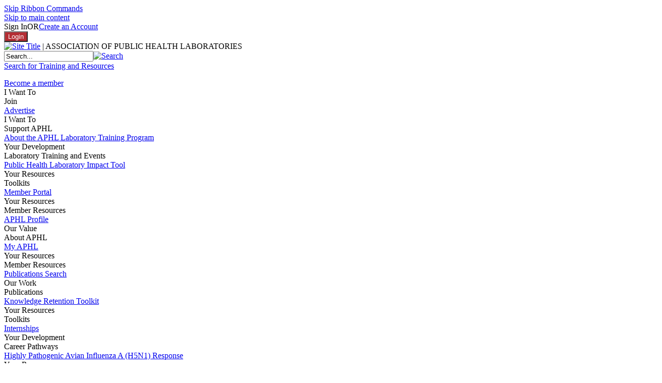

--- FILE ---
content_type: text/html; charset=utf-8
request_url: https://www.aphl.org/aboutAPHL/publications/action/Pages/Fall17-antimicrobial-resistance.aspx
body_size: 32400
content:

<!DOCTYPE html>
<html dir="ltr" lang="en-US">
<head><meta charset="utf-8" /><meta http-equiv="X-UA-Compatible" content="IE=11" /><meta name="GENERATOR" content="Microsoft SharePoint" /><meta http-equiv="Content-type" content="text/html; charset=utf-8" /><meta http-equiv="Expires" content="0" /><meta name="viewport" content="width=device-width, minimum-scale=1.0, maximum-scale=1.0" /><link rel="apple-touch-icon" sizes="57x57" href="/_catalogs/masterpage/APHL/img/apple-touch-icon-57x57.png" /><link rel="apple-touch-icon" sizes="60x60" href="/_catalogs/masterpage/APHL/img/apple-touch-icon-60x60.png" /><link rel="apple-touch-icon" sizes="72x72" href="/_catalogs/masterpage/APHL/img/apple-touch-icon-72x72.png" /><link rel="apple-touch-icon" sizes="76x76" href="/_catalogs/masterpage/APHL/img/apple-touch-icon-76x76.png" /><link rel="apple-touch-icon" sizes="114x114" href="/_catalogs/masterpage/APHL/img/apple-touch-icon-114x114.png" /><link rel="apple-touch-icon" sizes="120x120" href="/_catalogs/masterpage/APHL/img/apple-touch-icon-120x120.png" /><link rel="apple-touch-icon" sizes="144x144" href="/_catalogs/masterpage/APHL/img/apple-touch-icon-144x144.png" /><link rel="apple-touch-icon" sizes="152x152" href="/_catalogs/masterpage/APHL/img/apple-touch-icon-152x152.png" /><link rel="apple-touch-icon" sizes="180x180" href="/_catalogs/masterpage/APHL/img/apple-touch-icon-180x180.png" /><link rel="icon" type="image/png" sizes="32x32" href="/_catalogs/masterpage/APHL/img/favicon-32x32.png" /><link rel="icon" type="image/png" sizes="192x192" href="/_catalogs/masterpage/APHL/img/android-chrome-192x192.png" /><link rel="icon" type="image/png" sizes="96x96" href="/_catalogs/masterpage/APHL/img/favicon-96x96.png" /><link rel="icon" type="image/png" sizes="16x16" href="/_catalogs/masterpage/APHL/img/favicon-16x16.png" /><meta name="msapplication-TileColor" content="#000000" /><meta name="msapplication-TileImage" content="/_catalogs/masterpage/APHL/img/mstile-144x144.png" /><meta name="theme-color" content="#ffffff" /><title>
	
	Fighting Antimicrobial Resistance with Data and Surveillance

</title>
	<meta name="description" content="APHL
	&quot; /&gt;

	<meta itemprop="name" content="Fighting Antimicrobial Resistance with Data and Surveillance
	&quot; /&gt;
	<meta itemprop="description" content="APHL
	&quot; /&gt;
	<meta itemprop="image" content="www.aphl.org/_catalogs/masterpage/APHL/img/aphl-logo.png
	&quot; /&gt;

	<meta name="twitter:card" content="summary_large_image" />
	<meta name="twitter:title" content="Fighting Antimicrobial Resistance with Data and Surveillance
	&quot; /&gt;
	<meta name="twitter:description" content="APHL
	&quot; /&gt;
	<meta name="twitter:image:src" content="www.aphl.org/_catalogs/masterpage/APHL/img/aphl-logo.png
	&quot; /&gt;

	<meta property="og:title" content="Fighting Antimicrobial Resistance with Data and Surveillance
	&quot; /&gt;
	<meta property="og:url" content="www.aphl.org/aboutAPHL/publications/action/Pages/Fall17-antimicrobial-resistance.aspx
	&quot; /&gt;
	<meta property="og:image" content="www.aphl.org/_catalogs/masterpage/APHL/img/aphl-logo.png
	&quot; /&gt;
	<meta property="og:description" content="APHL
	&quot; /&gt;  
<meta name="twitter:site" content="@APHL" /><meta property="og:site_name" content="APHL" /><script type="text/javascript" src="/_catalogs/masterpage/aphl/script/libs/jquery-1.11.0.min.js"></script>
<script type="text/javascript" src="/_catalogs/masterpage/aphl/script/libs/jquery-ui-1.10.4.min.js"></script>
<script type="text/javascript" src="/_layouts/15/init.js?rev=0%2BjgcYFw8Xoj0N42kzP%2BcQ%3D%3D"></script>
<script type="text/javascript" src="/_catalogs/masterpage/aphl/script/minisp.js"></script>
<script type="text/javascript" src="/_catalogs/masterpage/aphl/script/libs/modernizr-2.8.1.min.js"></script>
<script type="text/javascript" src="/_catalogs/masterpage/aphl/script/libs/moment.js"></script>
<script type="text/javascript" src="/_catalogs/masterpage/aphl/script/libs/pikaday.js"></script>
<script type="text/javascript" src="/_catalogs/masterpage/aphl/script/spbp.core.js"></script>
<script type="text/javascript" src="/_catalogs/masterpage/aphl/script/spbp.ui.js"></script>
<script type="text/javascript" src="/_catalogs/masterpage/aphl/script/spbp.rest.js"></script>
<script type="text/javascript" src="/_catalogs/masterpage/aphl/script/spbp.termsetnav.js"></script>
<script type="text/javascript" src="/_catalogs/masterpage/aphl/script/spbp.forms.js"></script>
<script type="text/javascript" src="/_catalogs/masterpage/aphl/script/bootstrap.min.js"></script>
<script type="text/javascript" src="/_catalogs/masterpage/aphl/script/main.js"></script>
<script type="text/javascript" src="/_catalogs/masterpage/aphl/script/fontawesome-glyph.js"></script>
<script type="text/javascript" src="/_catalogs/masterpage/aphl/script/jquery.hammer-full.min.js"></script>
<script type="text/javascript" src="/_catalogs/masterpage/aphl/script/protoslideshow.js"></script>
<script type="text/javascript" src="/_catalogs/masterpage/aphl/script/aphl.js"></script>
<script type="text/javascript" src="/_catalogs/masterpage/aphl/script/aphl-globalmenu.js"></script>
<script type="text/javascript" src="/_catalogs/masterpage/aphl/script/social-metadata.js"></script>
<script type="text/javascript" src="/ScriptResource.axd?d=3GY8X66XaQm_cGad3wCcKXF2pcLfUMpvvnmSZzh4eE0e7md8XriuQTjpir4kAelUTwBt7MH59zOJKBmHD-Yi-t8aDxtmb64jsHa0XA1iK7ctqXZix7zK6vOmqH3ChnvTPxh_bJgmcXTfWXHkc2DUVp__4pH43vEkKz5FubRbez1i5zoFW3RHfMljmHFNSxF70&amp;t=ffffffffcc58dd65"></script>
<script type="text/javascript" src="/_layouts/15/blank.js?rev=ZaOXZEobVwykPO9g8hq%2F8A%3D%3D"></script>
<script type="text/javascript" src="/ScriptResource.axd?d=vzcqlzLS4mIHeoXkSIEnZRHEcVWe_HqTOWjBByYp_AQtdKaarCjp2CFt6tL9zeifgLjKqVPMXT4H81x-cMfX6ny_EzcivlEqVgrYwjH73mmA_ah1BkufBHpmvvCiI2L4-wChLLWoSlLfxJWvOdJc0uXTfkjZ-vmRXjQ1L34EFmuhNFfvVcg_DupqaF5NrXft0&amp;t=ffffffffcc58dd65"></script>
<script type="text/javascript" src="/_layouts/15/sp.init.js?rev=jvJC3Kl5gbORaLtf7kxULQ%3D%3D"></script>
<script type="text/javascript" src="/_layouts/15/ScriptResx.ashx?culture=en%2Dus&amp;name=SP%2ERes&amp;rev=yNk%2FhRzgBn40LJVP%2BqfgdQ%3D%3D"></script>
<script type="text/javascript" src="/_layouts/15/sp.runtime.js?rev=5f2WkYJoaxlIRdwUeg4WEg%3D%3D"></script>
<script type="text/javascript" src="/_layouts/15/sp.search.js?rev=nmyEEOXg53kzfXV9RnWsNw%3D%3D"></script>
<script type="text/javascript" src="/_layouts/15/clientrenderer.js?rev=PWwV4FATEiOxN90BeB5Hzw%3D%3D"></script>
<script type="text/javascript" src="/_layouts/15/ScriptResx.ashx?culture=en%2Dus&amp;name=Srch%2EResources&amp;rev=fPbk%2B7qByTbyuNVTMptzRw%3D%3D"></script>
<script type="text/javascript" src="/_layouts/15/search.clientcontrols.js?rev=O%2BK68MZr2muvHlW56sOe7w%3D%3D"></script>
<script type="text/javascript" src="/_layouts/15/search.cbs.js?rev=S5EegsQhNKgWxVFmcqr5dQ%3D%3D"></script>
<script type="text/javascript" src="/_layouts/15/1033/initstrings.js?rev=2N3pk%2FwjnG3Tj9o5NrqHcg%3D%3D"></script>
<script type="text/javascript" src="/_layouts/15/1033/strings.js?rev=y6khbhv1Os2YPb5X0keqRg%3D%3D"></script>
<script type="text/javascript" src="/_layouts/15/sp.ui.dialog.js?rev=0xf6wCIW4E1pN83I9nSIJQ%3D%3D"></script>
<script type="text/javascript" src="/_layouts/15/core.js?rev=drep%2FVpUvfktWJG%2Fl4UQ%2Bg%3D%3D"></script>
<script type="text/javascript" src="/_layouts/15/clienttemplates.js?rev=y3xh0qyJB62CM2ZD4nL8tw%3D%3D"></script>
<script type="text/javascript" src="/_layouts/15/clientforms.js?rev=dsb041V%2FQl%2FVZzpvDH20%2Fg%3D%3D"></script>
<script type="text/javascript" src="/_layouts/15/clientpeoplepicker.js?rev=BAaRRe1Yi3rvMiIPXc%2Feqw%3D%3D"></script>
<script type="text/javascript" src="/_layouts/15/autofill.js?rev=0NHz94l1ut3jvMbyIjWPHw%3D%3D"></script>
<script type="text/javascript" src="/_layouts/15/sp.js?rev=38t1tBEEonTR8ozTCV4YrA%3D%3D"></script>
<script type="text/javascript" src="/_layouts/15/sp.core.js?rev=tZDGLPOvY1bRw%2BsgzXpxTg%3D%3D"></script>
<script type="text/javascript" src="/_layouts/15/sp.taxonomy.js?rev=l0dFB37050OQxbmrgu6z7Q%3D%3D"></script>
<script type="text/javascript" src="/_layouts/15/sp.ui.rte.js?rev=%2BbyrPe7R9jSaZagaDN%2FRYg%3D%3D"></script>
<script type="text/javascript" src="/_layouts/15/ScriptResx.ashx?culture=en%2Dus&amp;name=ScriptResources&amp;rev=Girt7Wj9uAptQsjtAcjTuw%3D%3D"></script>
<script type="text/javascript" src="/_layouts/15/scriptforwebtaggingui.js?rev=VMKD6s9b%2BslOaMUJz9ce9Q%3D%3D"></script>
<script type="text/javascript">RegisterSod("menu.js", "\u002f_layouts\u002f15\u002fmenu.js?rev=q3IuDaBADYgaV\u00252BNJoTKbmA\u00253D\u00253D");</script>
<script type="text/javascript">RegisterSod("mQuery.js", "\u002f_layouts\u002f15\u002fmquery.js?rev=VYAJYBo5H8I3gVSL3MzD6A\u00253D\u00253D");</script>
<script type="text/javascript">RegisterSod("callout.js", "\u002f_layouts\u002f15\u002fcallout.js?rev=ryx2n4ePkYj1\u00252FALmcsXZfA\u00253D\u00253D");RegisterSodDep("callout.js", "mQuery.js");</script>
<script type="text/javascript">RegisterSod("sharing.js", "\u002f_layouts\u002f15\u002fsharing.js?rev=0d0SKTlUtTwmpjX5nDb3HA\u00253D\u00253D");RegisterSodDep("sharing.js", "mQuery.js");</script>
<script type="text/javascript">RegisterSod("suitelinks.js", "\u002f_layouts\u002f15\u002fsuitelinks.js?rev=REwVU5jSsadDdOZlCx4wpA\u00253D\u00253D");</script>
<script type="text/javascript">RegisterSod("searchui.js", "\u002f_layouts\u002f15\u002fsearchui.js?rev=jvRSCi\u00252F\u00252By72TeK1u3g1aFA\u00253D\u00253D");</script>
<script type="text/javascript">RegisterSod("sp.datetimeutil.js", "\u002f_layouts\u002f15\u002fsp.datetimeutil.js?rev=qKfaDTGLZr1Tzb9GwGylrQ\u00253D\u00253D");</script>
<script type="text/javascript">RegisterSod("userprofile", "\u002f_layouts\u002f15\u002fsp.userprofiles.js?rev=Pbfi3FBmvy2ewPqDZp16\u00252BQ\u00253D\u00253D");</script>
<script type="text/javascript">RegisterSod("profilebrowserscriptres.resx", "\u002f_layouts\u002f15\u002fScriptResx.ashx?culture=en\u00252Dus\u0026name=ProfileBrowserScriptRes\u0026rev=J5HzNnB\u00252FO1Id\u00252FGI18rpRcw\u00253D\u00253D");</script>
<script type="text/javascript">RegisterSod("sp.ui.mysitecommon.js", "\u002f_layouts\u002f15\u002fsp.ui.mysitecommon.js?rev=Ua8qmZSU9nyf53S7PEyJwQ\u00253D\u00253D");RegisterSodDep("sp.ui.mysitecommon.js", "userprofile");RegisterSodDep("sp.ui.mysitecommon.js", "profilebrowserscriptres.resx");</script>
<script type="text/javascript">RegisterSod("ajaxtoolkit.js", "\u002f_layouts\u002f15\u002fajaxtoolkit.js?rev=4rOiCbaFgJMmqw9Ojtpa6g\u00253D\u00253D");</script>
<script type="text/javascript">RegisterSod("followingcommon.js", "\u002f_layouts\u002f15\u002ffollowingcommon.js?rev=sObFmln\u00252BGVrczIpXNeFRrg\u00253D\u00253D");RegisterSodDep("followingcommon.js", "userprofile");RegisterSodDep("followingcommon.js", "mQuery.js");</script>
<script type="text/javascript">RegisterSod("browserScript", "\u002f_layouts\u002f15\u002fie55up.js?rev=0R4dbpInVlmjoVSw2Gglmw\u00253D\u00253D");</script>
<script type="text/javascript">RegisterSod("inplview", "\u002f_layouts\u002f15\u002finplview.js?rev=FJslh\u00252FITKI8BRLkElp\u00252FWdA\u00253D\u00253D");</script>
<script type="text/javascript">RegisterSod("datepicker.js", "\u002f_layouts\u002f15\u002fdatepicker.js?rev=rG6q4pRH1LERpfn53ncDpA\u00253D\u00253D");</script>
<script type="text/javascript">RegisterSod("sp.publishing.resources.resx", "\u002f_layouts\u002f15\u002fScriptResx.ashx?culture=en\u00252Dus\u0026name=SP\u00252EPublishing\u00252EResources\u0026rev=Wzy1bSeygPIkuVShJwoI7g\u00253D\u00253D");</script>
<script type="text/javascript">RegisterSod("mediaplayer.js", "\u002f_layouts\u002f15\u002fmediaplayer.js?rev=YyqTLoWJZuIG93N00x4YTw\u00253D\u00253D");RegisterSodDep("mediaplayer.js", "sp.publishing.resources.resx");</script>
<script type="text/javascript">RegisterSod("dragdrop.js", "\u002f_layouts\u002f15\u002fdragdrop.js?rev=\u00252FlbcPNAdxvx6ol\u00252BJ5Sir4g\u00253D\u00253D");</script>
<script type="text/javascript">RegisterSod("quicklaunch.js", "\u002f_layouts\u002f15\u002fquicklaunch.js?rev=\u00252BHeX6ARcp\u00252F9LpMq6FqQYyA\u00253D\u00253D");RegisterSodDep("quicklaunch.js", "dragdrop.js");</script>
<link type="text/xml" rel="alternate" href="/aboutAPHL/publications/action/_vti_bin/spsdisco.aspx" />
	<!--[minisp] <link rel="stylesheet" type="text/css" href="/_layouts/15/1033/styles/Themable/corev15.css?rev=OqAycmyMLoQIDkAlzHdMhQ%3D%3D"/>
<link rel="stylesheet" type="text/css" href="/_layouts/15/1033/styles/Themable/searchv15.css?rev=qarmmE3eURu3ZS2Wsbpf2w%3D%3D"/>
<link rel="stylesheet" type="text/css" href="/Style%20Library/en-US/Themable/Core%20Styles/controls15.css"/>
<link rel="stylesheet" type="text/css" href="/_layouts/15/1033/styles/WebTaggingUI.css?rev=Qq3E%2BeMVsX1%2Bz0N11bqVnQ%3D%3D"/>
<link rel="stylesheet" type="text/css" href="/_catalogs/masterpage/APHL/style/fonts/font-awesome.min.css"/>
<link rel="stylesheet" type="text/css" href="/_catalogs/masterpage/APHL/style/libs/pikaday.min.css"/>
<link rel="stylesheet" type="text/css" href="/_catalogs/masterpage/APHL/style/SPBP.main.css"/>
<link rel="stylesheet" type="text/css" href="/_catalogs/masterpage/APHL/style/SPBP.offcanvas.css"/>
<link rel="stylesheet" type="text/css" href="/_catalogs/masterpage/APHL/style/APHL.css"/>
<link rel="stylesheet" type="text/css" href="/_catalogs/masterpage/APHL/style/slideshow.css"/>
<link rel="stylesheet" type="text/css" href="/_catalogs/masterpage/APHL/style/fontawesome-glyph.css"/>
<link rel="stylesheet" type="text/css" href="/_catalogs/masterpage/APHL/style/APHL-menu.css"/>
<link rel="stylesheet" type="text/css" href="/_catalogs/masterpage/APHL/style/APHL-Article.css"/>
 [/minisp]-->
	
	<script>minisp('/_catalogs/masterpage/APHL/style/core/');</script>
	
		
	

		<link rel="canonical" href="https://www.aphl.org:443/aboutAPHL/publications/action/Pages/Fall17-antimicrobial-resistance.aspx" />
	
	
	<!-- Global site tag (gtag.js) - Google Analytics -->
<script async src="https://www.googletagmanager.com/gtag/js?id=UA-8613609-1"></script>
<script>
  window.dataLayer = window.dataLayer || [];
  function gtag(){dataLayer.push(arguments);}
  gtag('js', new Date());

  gtag('config', 'UA-8613609-1');
</script>
<!-- End Global site tag (gtag.js) - Google Analytics -->
           <!-- Google Tag Manager -->
<script>(function(w,d,s,l,i){w[l]=w[l]||[];w[l].push({'gtm.start':
new Date().getTime(),event:'gtm.js'});var f=d.getElementsByTagName(s)[0],
j=d.createElement(s),dl=l!='dataLayer'?'&l='+l:'';j.async=true;j.src=
'https://www.googletagmanager.com/gtm.js?id='+i+dl;f.parentNode.insertBefore(j,f);
})(window,document,'script','dataLayer','GTM-WPNGZ7J');</script>
<!-- End Google Tag Manager -->
<!-- Google Tag Manager (noscript) -->
<noscript><iframe src="https://www.googletagmanager.com/ns.html?id=GTM-WPNGZ7J"
height="0" width="0" style="display:none;visibility:hidden"></iframe></noscript>
<!-- End Google Tag Manager (noscript) -->
<!-- Google tag G4 (gtag.js) -->
<script async src="https://www.googletagmanager.com/gtag/js?id=G-WR2Q875WH7"></script>
<script>
  window.dataLayer = window.dataLayer || [];
  function gtag(){dataLayer.push(arguments);}
  gtag('js', new Date());

  gtag('config', 'G-WR2Q875WH7');
  
</script>	
<!-- End Google G4 tag (gtag.js) -->
</head>
<body onhashchange="if(typeof(_spBodyOnHashChange)!='undefined') _spBodyOnHashChange();">
	<form method="post" action="./Fall17-antimicrobial-resistance.aspx" onsubmit="javascript:return WebForm_OnSubmit();" id="aspnetForm">
<div class="aspNetHidden">
<input type="hidden" name="_wpcmWpid" id="_wpcmWpid" value="" />
<input type="hidden" name="wpcmVal" id="wpcmVal" value="" />
<input type="hidden" name="MSOWebPartPage_PostbackSource" id="MSOWebPartPage_PostbackSource" value="" />
<input type="hidden" name="MSOTlPn_SelectedWpId" id="MSOTlPn_SelectedWpId" value="" />
<input type="hidden" name="MSOTlPn_View" id="MSOTlPn_View" value="0" />
<input type="hidden" name="MSOTlPn_ShowSettings" id="MSOTlPn_ShowSettings" value="False" />
<input type="hidden" name="MSOGallery_SelectedLibrary" id="MSOGallery_SelectedLibrary" value="" />
<input type="hidden" name="MSOGallery_FilterString" id="MSOGallery_FilterString" value="" />
<input type="hidden" name="MSOTlPn_Button" id="MSOTlPn_Button" value="none" />
<input type="hidden" name="__EVENTTARGET" id="__EVENTTARGET" value="" />
<input type="hidden" name="__EVENTARGUMENT" id="__EVENTARGUMENT" value="" />
<input type="hidden" name="__REQUESTDIGEST" id="__REQUESTDIGEST" value="noDigest" />
<input type="hidden" name="MSOSPWebPartManager_DisplayModeName" id="MSOSPWebPartManager_DisplayModeName" value="Browse" />
<input type="hidden" name="MSOSPWebPartManager_ExitingDesignMode" id="MSOSPWebPartManager_ExitingDesignMode" value="false" />
<input type="hidden" name="MSOWebPartPage_Shared" id="MSOWebPartPage_Shared" value="" />
<input type="hidden" name="MSOLayout_LayoutChanges" id="MSOLayout_LayoutChanges" value="" />
<input type="hidden" name="MSOLayout_InDesignMode" id="MSOLayout_InDesignMode" value="" />
<input type="hidden" name="_wpSelected" id="_wpSelected" value="" />
<input type="hidden" name="_wzSelected" id="_wzSelected" value="" />
<input type="hidden" name="MSOSPWebPartManager_OldDisplayModeName" id="MSOSPWebPartManager_OldDisplayModeName" value="Browse" />
<input type="hidden" name="MSOSPWebPartManager_StartWebPartEditingName" id="MSOSPWebPartManager_StartWebPartEditingName" value="false" />
<input type="hidden" name="MSOSPWebPartManager_EndWebPartEditing" id="MSOSPWebPartManager_EndWebPartEditing" value="false" />
<input type="hidden" name="__VIEWSTATE" id="__VIEWSTATE" value="/[base64]/4k3AmYGYird2uVO/t23NNYz6A==" />
</div>

<script type="text/javascript">
//<![CDATA[
var theForm = document.forms['aspnetForm'];
if (!theForm) {
    theForm = document.aspnetForm;
}
function __doPostBack(eventTarget, eventArgument) {
    if (!theForm.onsubmit || (theForm.onsubmit() != false)) {
        theForm.__EVENTTARGET.value = eventTarget;
        theForm.__EVENTARGUMENT.value = eventArgument;
        theForm.submit();
    }
}
//]]>
</script>


<script src="/WebResource.axd?d=VXJNqnzl5u5HuG7pXDUNV7hjEYrHr_0Qze0SMlRx4aAgIj-ISbKbvLL1_uqTExriYgaMCOPpcRWPjVMOHcK8zVfTsVydTUAIVVGYBvjOhmI1&amp;t=638799743578803923" type="text/javascript"></script>


<script type="text/javascript">
//<![CDATA[
var MSOWebPartPageFormName = 'aspnetForm';
var g_presenceEnabled = true;
var g_wsaEnabled = false;
var g_wsaQoSEnabled = false;
var g_wsaQoSDataPoints = [];
var g_wsaLCID = 1033;
var g_wsaListTemplateId = 850;
var g_wsaSiteTemplateId = 'CMSPUBLISHING#0';
var _fV4UI=true;var _spPageContextInfo = {webServerRelativeUrl: "\u002faboutAPHL\u002fpublications\u002faction", webAbsoluteUrl: "https:\u002f\u002fwww.aphl.org\u002faboutAPHL\u002fpublications\u002faction", siteAbsoluteUrl: "https:\u002f\u002fwww.aphl.org", serverRequestPath: "\u002faboutAPHL\u002fpublications\u002faction\u002fPages\u002fFall17-antimicrobial-resistance.aspx", layoutsUrl: "_layouts\u002f15", webTitle: "APHL in Action", webTemplate: "39", tenantAppVersion: "0", isAppWeb: false, Has2019Era: true, webLogoUrl: "_layouts\u002f15\u002fimages\u002fsiteicon.png", webLanguage: 1033, currentLanguage: 1033, currentUICultureName: "en-US", currentCultureName: "en-US", clientServerTimeDelta: new Date("2026-01-16T17:51:58.9126425Z") - new Date(), siteClientTag: "4473$$15.0.5179.1000", crossDomainPhotosEnabled:false, webUIVersion:15, webPermMasks:{High:16,Low:200769},pageListId:"{f3988ee0-fe04-4d18-9f70-b94e4237a379}",pageItemId:60, pagePersonalizationScope:1, alertsEnabled:true, siteServerRelativeUrl: "\u002f", allowSilverlightPrompt:'True'};var L_Menu_BaseUrl="/aboutAPHL/publications/action";
var L_Menu_LCID="1033";
var L_Menu_SiteTheme="null";
document.onreadystatechange=fnRemoveAllStatus; function fnRemoveAllStatus(){removeAllStatus(true)};
                            function DoCallBack(filterText)
                            {WebForm_DoCallback('ctl00$g_e2a4302b_6330_4328_87dc_4f63e2ef0d3a',filterText,UpdateFilterCallback,0,CallBackError,true)
                            }
                            function CallBackError(result, clientsideString)
                            {                
                            }
                        
function _spNavigateHierarchy(nodeDiv, dataSourceId, dataPath, url, listInContext, type) {

    CoreInvoke('ProcessDefaultNavigateHierarchy', nodeDiv, dataSourceId, dataPath, url, listInContext, type, document.forms.aspnetForm, "", "\u002faboutAPHL\u002fpublications\u002faction\u002fPages\u002fFall17-antimicrobial-resistance.aspx");

}
var _spWebPartComponents = new Object();//]]>
</script>

<script src="/_layouts/15/blank.js?rev=ZaOXZEobVwykPO9g8hq%2F8A%3D%3D" type="text/javascript"></script>
<script type="text/javascript">
//<![CDATA[
(function(){

        if (typeof(_spBodyOnLoadFunctions) === 'undefined' || _spBodyOnLoadFunctions === null) {
            return;
        }
        _spBodyOnLoadFunctions.push(function() 
        {
          ExecuteOrDelayUntilScriptLoaded(
            function()
            {
              var pairs = SP.ScriptHelpers.getDocumentQueryPairs();
              var followDoc, itemId, listId, docName;
              for (var key in pairs)
              {
                if(key.toLowerCase() == 'followdocument') 
                  followDoc = pairs[key];
                else if(key.toLowerCase() == 'itemid') 
                  itemId = pairs[key];
                else if(key.toLowerCase() == 'listid') 
                  listId = pairs[key];
                else if(key.toLowerCase() == 'docname') 
                  docName = decodeURI(pairs[key]);
              } 

              if(followDoc != null && followDoc == '1' && listId!=null && itemId != null && docName != null)
              {
                SP.SOD.executeFunc('followingcommon.js', 'FollowDocumentFromEmail', function() 
                { 
                  FollowDocumentFromEmail(itemId, listId, docName);
                });
              }

            }, 'SP.init.js');

        });
    })();(function(){

        if (typeof(_spBodyOnLoadFunctions) === 'undefined' || _spBodyOnLoadFunctions === null) {
            return;
        }
        _spBodyOnLoadFunctions.push(function() {

            if (typeof(SPClientTemplates) === 'undefined' || SPClientTemplates === null || (typeof(APD_InAssetPicker) === 'function' && APD_InAssetPicker())) {
                return;
            }

            var renderFollowFooter = function(renderCtx,  calloutActionMenu)
            {
                if (renderCtx.ListTemplateType == 700) 
                    myDocsActionsMenuPopulator(renderCtx, calloutActionMenu);
                else
                    CalloutOnPostRenderTemplate(renderCtx, calloutActionMenu);

                var listItem = renderCtx.CurrentItem;
                if (typeof(listItem) === 'undefined' || listItem === null) {
                    return;
                }
                if (listItem.FSObjType == 0) {
                    calloutActionMenu.addAction(new CalloutAction({
                        text: Strings.STS.L_CalloutFollowAction,
                        tooltip: Strings.STS.L_CalloutFollowAction_Tooltip,
                        onClickCallback: function (calloutActionClickEvent, calloutAction) {
                            var callout = GetCalloutFromRenderCtx(renderCtx);
                            if (!(typeof(callout) === 'undefined' || callout === null))
                                callout.close();
                            SP.SOD.executeFunc('followingcommon.js', 'FollowSelectedDocument', function() { FollowSelectedDocument(renderCtx); });
                        }
                    }));
                }
            };

            var registerOverride = function(id) {
                var followingOverridePostRenderCtx = {};
                followingOverridePostRenderCtx.BaseViewID = 'Callout';
                followingOverridePostRenderCtx.ListTemplateType = id;
                followingOverridePostRenderCtx.Templates = {};
                followingOverridePostRenderCtx.Templates.Footer = function(renderCtx) {
                    var  renderECB;
                    if (typeof(isSharedWithMeView) === 'undefined' || isSharedWithMeView === null) {
                        renderECB = true;
                    } else {
                        var viewCtx = getViewCtxFromCalloutCtx(renderCtx);
                        renderECB = !isSharedWithMeView(viewCtx);
                    }
                    return CalloutRenderFooterTemplate(renderCtx, renderFollowFooter, renderECB);
                };
                SPClientTemplates.TemplateManager.RegisterTemplateOverrides(followingOverridePostRenderCtx);
            }
            registerOverride(101);
            registerOverride(700);
        });
    })();var _spRegionalSettings={adjustHijriDays:0,calendarType:1,firstDayOfWeek:0,firstWeekOfYear:0,localeId:1033,currentDateInLocalCalendar: new Date(2026, 0, 16),showWeeks:0,timeZone:'-05:00:00.0007146',timeZoneInHours:-5,workDayEnd:1020,workDayStart:480,workDays:'0111110',time24:0};Sys.CultureInfo.CurrentCulture = (function(a){return new Sys.CultureInfo(a.name,a.numberFormat,a.dateTimeFormat)})({"dateTimeFormat":{"AMDesignator":"AM","AbbreviatedDayNames":["S","M","T","W","T","F","S"],"AbbreviatedLeapMonthNames":null,"AbbreviatedMonthGenitiveNames":["Jan","Feb","Mar","Apr","May","Jun","Jul","Aug","Sep","Oct","Nov","Dec",""],"AbbreviatedMonthNames":["Jan","Feb","Mar","Apr","May","Jun","Jul","Aug","Sep","Oct","Nov","Dec",""],"Calendar":{"AlgorithmType":1,"CalendarType":1,"Eras":[1],"IsReadOnly":false,"MaxSupportedDateTime":"\/Date(253402300799999)\/","MinSupportedDateTime":"\/Date(-62135596800000)\/","TwoDigitYearMax":2029},"CalendarWeekRule":0,"DateSeparator":"\/","DayNames":["Sunday","Monday","Tuesday","Wednesday","Thursday","Friday","Saturday"],"FirstDayOfWeek":0,"FullDateTimePattern":"dddd, MMMM d, yyyy h:mm:ss tt","IsReadOnly":true,"LeapMonthNames":null,"LongDatePattern":"dddd, MMMM d, yyyy","LongTimePattern":"h:mm:ss tt","MonthDayPattern":"MMMM d","MonthGenitiveNames":["January","February","March","April","May","June","July","August","September","October","November","December",""],"MonthNames":["January","February","March","April","May","June","July","August","September","October","November","December",""],"NativeCalendarName":"Gregorian Calendar","PMDesignator":"PM","RFC1123Pattern":"ddd, dd MMM yyyy HH':'mm':'ss 'GMT'","ShortDatePattern":"M\/d\/yyyy","ShortTimePattern":"h:mm tt","ShortestDayNames":["S","M","T","W","T","F","S"],"SortableDateTimePattern":"yyyy'-'MM'-'dd'T'HH':'mm':'ss","TimeSeparator":":","UniversalSortableDateTimePattern":"yyyy'-'MM'-'dd HH':'mm':'ss'Z'","YearMonthPattern":"MMMM yyyy","eras":[1,"A.D.","AD",0]},"name":"en-US","numberFormat":{"CurrencyDecimalDigits":2,"CurrencyDecimalSeparator":".","CurrencyGroupSeparator":",","CurrencyGroupSizes":[3],"CurrencyNegativePattern":0,"CurrencyPositivePattern":0,"CurrencySymbol":"$","DigitSubstitution":1,"IsReadOnly":true,"NaNSymbol":"NaN","NativeDigits":["0","1","2","3","4","5","6","7","8","9"],"NegativeInfinitySymbol":"-Infinity","NegativeSign":"-","NumberDecimalDigits":2,"NumberDecimalSeparator":".","NumberGroupSeparator":",","NumberGroupSizes":[3],"NumberNegativePattern":1,"PerMilleSymbol":"‰","PercentDecimalDigits":2,"PercentDecimalSeparator":".","PercentGroupSeparator":",","PercentGroupSizes":[3],"PercentNegativePattern":0,"PercentPositivePattern":0,"PercentSymbol":"%","PositiveInfinitySymbol":"Infinity","PositiveSign":"+"}});if (typeof(DeferWebFormInitCallback) == 'function') DeferWebFormInitCallback();function WebForm_OnSubmit() {
UpdateFormDigest('\u002faboutAPHL\u002fpublications\u002faction', 1440000);if(typeof(_spFormOnSubmitWrapper)!='undefined'){return _spFormOnSubmitWrapper();}else{return true;};
return true;
}
//]]>
</script>

<div class="aspNetHidden">

	<input type="hidden" name="__VIEWSTATEGENERATOR" id="__VIEWSTATEGENERATOR" value="BAB98CB3" />
	<input type="hidden" name="__EVENTVALIDATION" id="__EVENTVALIDATION" value="/wEdAAUF2QyNMefz3w9MZxMylS52C1p4ECDpWTcKP0SQeM9YbAqhEZgmm7oexlVH48gDTcel+u20p6/D0C/DEnKKL6qOVQb7jzHkYup6CwZrfn/ja9PCY4p1hBBZNeF/5oXkA3kt0XYhCgfKYk3Vtlf3Sp+f" />
</div>
		<div id="imgPrefetch" style="display:none">
<img src="/_layouts/15/images/spcommon.png?rev=23" />
<img src="/_catalogs/masterpage/APHL/img/aphl-logo.png?rev=23" />
</div>

		<noscript><div class='noindex'>You may be trying to access this site from a secured browser on the server. Please enable scripts and reload this page.</div></noscript>
		
		<script type="text/javascript">var submitHook=function(){return false};theForm._spOldSubmit=theForm.submit;theForm.submit=function(){if(!submitHook()){this._spOldSubmit()}}</script>
		
		<script type="text/javascript">
//<![CDATA[
Sys.WebForms.PageRequestManager._initialize('ctl00$ScriptManager', 'aspnetForm', [], [], [], 90, 'ctl00');
//]]>
</script>

		
		
		
		<div>
	<div id="TurnOnAccessibility" style="display:none" class="s4-notdlg noindex"><a id="linkTurnOnAcc" href="#" class="ms-accessible ms-acc-button" onclick="SetIsAccessibilityFeatureEnabled(true);UpdateAccessibilityUI();document.getElementById('linkTurnOffAcc').focus();return false;">Turn on more accessible mode</a></div><div id="TurnOffAccessibility" style="display:none" class="s4-notdlg noindex"><a id="linkTurnOffAcc" href="#" class="ms-accessible ms-acc-button" onclick="SetIsAccessibilityFeatureEnabled(false);UpdateAccessibilityUI();document.getElementById('linkTurnOnAcc').focus();return false;">Turn off more accessible mode</a></div><div class="s4-notdlg s4-skipribbonshortcut noindex"><a href="javascript:;" onclick="document.getElementById(&#39;startNavigation&#39;).focus();" class="ms-accessible ms-acc-button" accesskey="Y">Skip Ribbon Commands</a></div><div class="s4-notdlg noindex"><a href="javascript:;" onclick="document.getElementById(&#39;mainContent&#39;).focus();" class="ms-accessible ms-acc-button">Skip to main content</a></div><div id="TurnOffAnimation" style="display:none;" class="s4-notdlg noindex"><a id="linkTurnOffAnimation" href="#" class="ms-accessible ms-acc-button" onclick="ToggleAnimationStatus();return false;">Turn off Animations</a></div><div id="TurnOnAnimation" style="display:none;" class="s4-notdlg noindex"><a id="linkTurnOnAnimation" href="#" class="ms-accessible ms-acc-button" onclick="ToggleAnimationStatus();return false;">Turn on Animations</a></div><a id="HiddenAnchor" href="javascript:;" style="display:none;"></a>
</div>
		
		
		
		<div>
	
	<div id="s4-ribbonrow" style="visibility:hidden;display:none"></div>

</div>


		
		
		
		<div id="s4-workspace">
			<div id="s4-bodyContainer">
				<div class="header-container ms-dialogHidden">
					<div style="display:none" class="aphl-menu-stories">
<div class="ms-webpart-chrome ms-webpart-chrome-fullWidth ">
	<div WebPartID="00000000-0000-0000-0000-000000000000" HasPers="true" id="WebPartWPQ1" width="100%" class="ms-WPBody noindex " OnlyForMePart="true" allowDelete="false" style="" ><div componentid="ctl00_g_2bf7618d_935a_42a2_b831_32ffa98bd72d_csr" id="ctl00_g_2bf7618d_935a_42a2_b831_32ffa98bd72d_csr"></div><noscript><div id="ctl00_g_2bf7618d_935a_42a2_b831_32ffa98bd72d_noscript">It looks like your browser does not have JavaScript enabled. Please turn on JavaScript and try again.</div></noscript><div id="ctl00_g_2bf7618d_935a_42a2_b831_32ffa98bd72d">
		<div class="ms-webpart-chrome ms-webpart-chrome-fullWidth ">
			<div class="ms-webpart-chrome-title" id="WebPartWPQ11_ChromeTitle">
				<span title="" id="WebPartTitleWPQ11" class="js-webpart-titleCell"><h2 style="text-align:justify;" class="ms-webpart-titleText"><nobr><span></span><span id="WebPartCaptionWPQ11"></span></nobr></h2></span>
			</div><div WebPartID="00000000-0000-0000-0000-000000000000" HasPers="true" id="WebPartWPQ11" width="100%" class="ms-WPBody ms-WPBorder noindex ms-wpContentDivSpace " OnlyForMePart="true" allowDelete="false" style="" ><div componentid="ctl00_g_2bf7618d_935a_42a2_b831_32ffa98bd72d_ctl00_csr" id="ctl00_g_2bf7618d_935a_42a2_b831_32ffa98bd72d_ctl00_csr"></div><noscript><div id="ctl00_g_2bf7618d_935a_42a2_b831_32ffa98bd72d_ctl00_noscript">It looks like your browser does not have JavaScript enabled. Please turn on JavaScript and try again.</div></noscript><div id="ctl00_g_2bf7618d_935a_42a2_b831_32ffa98bd72d_ctl00">

			</div><div class="ms-clear"></div></div>
		</div>
	</div><div class="ms-clear"></div></div>
</div>
					</div>
					<div class="sp-container">
						<span><div class="sign-in"><span class="sign-in-text">Sign In</a></span><span class="or-text">OR</span><span class="create"><a href="/Pages/createaccount.aspx">Create an Account</a></span> <div class="sign-in-control"><div id="ctl00_g_db1b9e74_fdd2_4686_a292_efa861c2df1b" __MarkupType="vsattributemarkup" __WebPartId="{db1b9e74-fdd2-4686-a292-efa861c2df1b}" WebPart="true">
	



<div id="ctl00_g_db1b9e74_fdd2_4686_a292_efa861c2df1b_ctl00_pnlLogin" onkeypress="javascript:return WebForm_FireDefaultButton(event, &#39;ctl00_g_db1b9e74_fdd2_4686_a292_efa861c2df1b_ctl00_btnLogin&#39;)">
		
<div class="aphl-form" style="display:none">
    <h3>Sign in to access more resources from APHL.org and APHLWEB.org</h3>
	    <div class="aphl-form-field">
		    <div class="aphl-form-label"><label for="txtUserName">Email Address:</label></div>
            <input name="ctl00$g_db1b9e74_fdd2_4686_a292_efa861c2df1b$ctl00$txtUserName" type="text" id="ctl00_g_db1b9e74_fdd2_4686_a292_efa861c2df1b_ctl00_txtUserName" />
	    </div>
	    <div class="aphl-form-field">
		    <div class="aphl-form-label"><label for="txtPassword">Password:</label></div>
            <input name="ctl00$g_db1b9e74_fdd2_4686_a292_efa861c2df1b$ctl00$txtPassword" type="password" id="ctl00_g_db1b9e74_fdd2_4686_a292_efa861c2df1b_ctl00_txtPassword" />
	    </div>
        <div class="aphl-form-actions">
            <input type="submit" name="ctl00$g_db1b9e74_fdd2_4686_a292_efa861c2df1b$ctl00$btnLogin" value="Submit" id="ctl00_g_db1b9e74_fdd2_4686_a292_efa861c2df1b_ctl00_btnLogin" />&nbsp;
            <a id="ctl00_g_db1b9e74_fdd2_4686_a292_efa861c2df1b_ctl00_hypForgot" href="https://www.weblinkauth.com/resetpassword.aspx?tenant=aphl">Forgot Password?</a>
	    </div>
</div>
    <div class="aphl-form">
        <div class="aphl-form-actions">
            <input type="submit" name="ctl00$g_db1b9e74_fdd2_4686_a292_efa861c2df1b$ctl00$btnAtlasLogin" value="Login" id="ctl00_g_db1b9e74_fdd2_4686_a292_efa861c2df1b_ctl00_btnAtlasLogin" style="background:#b42e34;color:#FFFFFF;" />
        </div>
    </div>

	</div>
</div></div></div></span>

						<div class="mobile-menu-button ms-dialogHidden col-xs-2"><span class="mobile-menu-icon"><i class="fa fa-bars"></i></span></div>
						
						<div class="col-xs-7 navbar-brand site-title ms-dialogHidden">
							<span id="Custom_Logo">
								<a href="/"><img id="ctl00_x63829de2201a4365a3904788f682d0a3" src="/_catalogs/masterpage/APHL/img/aphl-logo.png" alt="Site Title" /></a>
							</span>
							<span class="logo-text"><span class="logo-line"> | </span> ASSOCIATION OF PUBLIC HEALTH LABORATORIES</span>
						</div>
						
                                
                                <div class="col-xs-5 site-search form-group nomargin" role="search">
                                    <div id="DeltaSearch">
	
                                                                                                                                                                <div class="ms-webpart-chrome ms-webpart-chrome-fullWidth ">
		<div WebPartID="00000000-0000-0000-0000-000000000000" HasPers="true" id="WebPartWPQ2" width="100%" class="ms-WPBody noindex " OnlyForMePart="true" allowDelete="false" style="" ><div componentid="ctl00_SmallSearchInputBox1_csr" id="ctl00_SmallSearchInputBox1_csr"><div id="SearchBox" name="Control"><div class="ms-srch-sb ms-srch-sb-border" id="ctl00_SmallSearchInputBox1_csr_sboxdiv"><input type="text" value="Search..." maxlength="2048" accessKey="S" title="Search..." id="ctl00_SmallSearchInputBox1_csr_sbox" autocomplete="off" autocorrect="off" onkeypress="EnsureScriptFunc('Search.ClientControls.js', 'Srch.U', function() {if (Srch.U.isEnterKey(String.fromCharCode(event.keyCode))) {$find('ctl00_SmallSearchInputBox1_csr').search($get('ctl00_SmallSearchInputBox1_csr_sbox').value);return Srch.U.cancelEvent(event);}})" onkeydown="EnsureScriptFunc('Search.ClientControls.js', 'Srch.U', function() {var ctl = $find('ctl00_SmallSearchInputBox1_csr');ctl.activateDefaultQuerySuggestionBehavior();})" onfocus="EnsureScriptFunc('Search.ClientControls.js', 'Srch.U', function() {var ctl = $find('ctl00_SmallSearchInputBox1_csr');ctl.hidePrompt();ctl.setBorder(true);})" onblur="EnsureScriptFunc('Search.ClientControls.js', 'Srch.U', function() {var ctl = $find('ctl00_SmallSearchInputBox1_csr'); if (ctl){ ctl.showPrompt(); ctl.setBorder(false);}})" class="ms-textSmall ms-srch-sb-prompt ms-helperText"/><a title="Search" class="ms-srch-sb-searchLink" id="ctl00_SmallSearchInputBox1_csr_SearchLink" onclick="EnsureScriptFunc('Search.ClientControls.js', 'Srch.U', function() {$find('ctl00_SmallSearchInputBox1_csr').search($get('ctl00_SmallSearchInputBox1_csr_sbox').value);})" href="javascript: {}" ><img src="/_layouts/15/images/searchresultui.png?rev=23" class="ms-srch-sb-searchImg" id="searchImg" alt="Search" /></a><div class="ms-qSuggest-container ms-shadow" id="AutoCompContainer"><div id="ctl00_SmallSearchInputBox1_csr_AutoCompList"></div></div></div></div></div><noscript><div id="ctl00_SmallSearchInputBox1_noscript">It looks like your browser does not have JavaScript enabled. Please turn on JavaScript and try again.</div></noscript><div id="ctl00_SmallSearchInputBox1">

		</div><div class="ms-clear"></div></div>
	</div>
                                                                                                                                                
</div>
                                </div>
                                
					</div>
				</div>
				
				<div class="nav-outer ms-dialogHidden">
					<div class="sp-container nav-white match-container">
						<div class="register-button match-item col-xs-12 col-md-2">
							<a href="/training/Pages/All-Laboratory-Training-Events-Search.aspx">Search for Training and Resources</a>
						</div>
						<div class="navigation match-item col-xs-12 col-md-8">
							<div class="top-nav">
								<ul class="root"></ul>
							</div>
							
							<div class="nav-data">

<div class="ms-webpart-chrome ms-webpart-chrome-fullWidth ">
	<div WebPartID="00000000-0000-0000-0000-000000000000" HasPers="true" id="WebPartWPQ3" width="100%" class="ms-WPBody noindex " OnlyForMePart="true" allowDelete="false" style="" ><div id="cbqwpctl00_g_e2a4302b_6330_4328_87dc_4f63e2ef0d3a" class="cbq-layout-main row clean-cqwp-output"><div class="dfwp-column dfwp-list" style="width:100%" ><div class="row"><div class="col clean-col" ><div class="col-inner"><div class="menu-item-3" xmlns:ddwrt="http://schemas.microsoft.com/WebParts/v2/DataView/runtime"><div class="tier-3"><a href="https://www.aphl.org/membership/Pages/Become-a-Member.aspx">Become a member</a></div><div class="tier-1-group">I Want To</div><div class="tier-2-group">Join</div></div><div class="menu-item-3" xmlns:ddwrt="http://schemas.microsoft.com/WebParts/v2/DataView/runtime"><div class="tier-3"><a href="https://www.aphl.org/membership/opportunities/Pages/Advertising-Targeted-Affordable-Valuable.aspx">Advertise</a></div><div class="tier-1-group">I Want To</div><div class="tier-2-group">Support APHL</div></div><div class="menu-item-3" xmlns:ddwrt="http://schemas.microsoft.com/WebParts/v2/DataView/runtime"><div class="tier-3"><a href="https://www.aphl.org/training/pages/about-laboratory-training.aspx">About the APHL Laboratory Training Program</a></div><div class="tier-1-group">Your Development</div><div class="tier-2-group">Laboratory Training and Events</div></div><div class="menu-item-3" xmlns:ddwrt="http://schemas.microsoft.com/WebParts/v2/DataView/runtime"><div class="tier-3"><a href="https://www.aphl.org/toolkits/Pages/Public-Health-Laboratory-Impact-tool.aspx">Public Health Laboratory Impact Tool</a></div><div class="tier-1-group">Your Resources</div><div class="tier-2-group">Toolkits</div></div><div class="menu-item-3" xmlns:ddwrt="http://schemas.microsoft.com/WebParts/v2/DataView/runtime"><div class="tier-3"><a target="_blank" href="https://web.aphl.org/atlas/portal/profile/">Member Portal</a></div><div class="tier-1-group">Your Resources</div><div class="tier-2-group">Member Resources</div></div><div class="menu-item-3" xmlns:ddwrt="http://schemas.microsoft.com/WebParts/v2/DataView/runtime"><div class="tier-3"><a href="https://www.aphl.org/aboutAPHL/Pages/profile.aspx">APHL Profile </a></div><div class="tier-1-group">Our Value</div><div class="tier-2-group">About APHL</div></div><div class="menu-item-3" xmlns:ddwrt="http://schemas.microsoft.com/WebParts/v2/DataView/runtime"><div class="tier-3"><a href="https://www.aphl.org/member_resources/Pages/MyAPHL.aspx">My APHL</a></div><div class="tier-1-group">Your Resources</div><div class="tier-2-group">Member Resources</div></div><div class="menu-item-3" xmlns:ddwrt="http://schemas.microsoft.com/WebParts/v2/DataView/runtime"><div class="tier-3"><a href="https://www.aphl.org/Pages/reportsbriefsresults.aspx">Publications Search</a></div><div class="tier-1-group">Our Work</div><div class="tier-2-group">Publications</div></div><div class="menu-item-3" xmlns:ddwrt="http://schemas.microsoft.com/WebParts/v2/DataView/runtime"><div class="tier-3"><a target="_blank" href="https://www.aphl.org/aboutAPHL/publications/Documents/APHL-KRT-Introduction.pdf">Knowledge Retention Toolkit</a></div><div class="tier-1-group">Your Resources</div><div class="tier-2-group">Toolkits</div></div><div class="menu-item-3" xmlns:ddwrt="http://schemas.microsoft.com/WebParts/v2/DataView/runtime"><div class="tier-3"><a href="https://www.aphl.org/Career-Pathways/Internships/Pages/default.aspx">Internships</a></div><div class="tier-1-group">Your Development</div><div class="tier-2-group">Career Pathways</div></div><div class="menu-item-3" xmlns:ddwrt="http://schemas.microsoft.com/WebParts/v2/DataView/runtime"><div class="tier-3"><a href="https://www.aphl.org/programs/preparedness/Crisis-Management/Pages/HPAI.aspx">Highly Pathogenic Avian Influenza A (H5N1) Response</a></div><div class="tier-1-group">Your Resources</div><div class="tier-2-group">Emergency Information</div></div><div class="menu-item" xmlns:ddwrt="http://schemas.microsoft.com/WebParts/v2/DataView/runtime"><div class="tier-1"><span class="first-tier-wrapper"><span class="first-tier-title">Our Value</span><span class="first-tier-subtitle">About  APHL &amp;  Our Membership</span></span></div></div><div class="menu-item-2" xmlns:ddwrt="http://schemas.microsoft.com/WebParts/v2/DataView/runtime"><div class="tier-2"><a href="https://www.aphl.org/aboutAPHL">About APHL</a></div><div class="tier-1-group">Our Value</div></div><div class="menu-item-2" xmlns:ddwrt="http://schemas.microsoft.com/WebParts/v2/DataView/runtime"><div class="tier-2"><a href="https://www.aphl.org/programs">APHL Programs</a></div><div class="tier-1-group">Our Work</div></div><div class="menu-item-2" xmlns:ddwrt="http://schemas.microsoft.com/WebParts/v2/DataView/runtime"><div class="tier-2"><a href="https://www.aphl.org/member_resources">Member Resources</a></div><div class="tier-1-group">Your Resources</div></div><div class="menu-item-2" xmlns:ddwrt="http://schemas.microsoft.com/WebParts/v2/DataView/runtime"><div class="tier-2">Register</div><div class="tier-1-group">I Want To</div></div><div class="menu-item-3" xmlns:ddwrt="http://schemas.microsoft.com/WebParts/v2/DataView/runtime"><div class="tier-3"><a href="https://www.aphl.org/aboutAPHL/publications/action/Pages/default.aspx">APHL in Action</a></div><div class="tier-1-group">Our Value</div><div class="tier-2-group">APHL Newsroom</div></div><div class="menu-item-3" xmlns:ddwrt="http://schemas.microsoft.com/WebParts/v2/DataView/runtime"><div class="tier-3"><a href="https://www.aphl.org/membership/Pages/Become-a-Member.aspx">Become a Member</a></div><div class="tier-1-group">Our Value</div><div class="tier-2-group">Membership</div></div><div class="menu-item-3" xmlns:ddwrt="http://schemas.microsoft.com/WebParts/v2/DataView/runtime"><div class="tier-3"><a href="https://www.aphl.org/programs/environmental_health">Environmental Health</a></div><div class="tier-1-group">Our Work</div><div class="tier-2-group">APHL Programs</div></div><div class="menu-item-3" xmlns:ddwrt="http://schemas.microsoft.com/WebParts/v2/DataView/runtime"><div class="tier-3"><a target="_blank" href="http://www.aphlblog.org/">APHL Blog</a></div><div class="tier-1-group">Our Work</div><div class="tier-2-group">Publications</div></div><div class="menu-item-3" xmlns:ddwrt="http://schemas.microsoft.com/WebParts/v2/DataView/runtime"><div class="tier-3"><a href="https://www.aphl.org/membership/opportunities/Pages/sustaining.aspx">Sustaining Membership</a></div><div class="tier-1-group">Our Work</div><div class="tier-2-group">Support APHL</div></div><div class="menu-item-3" xmlns:ddwrt="http://schemas.microsoft.com/WebParts/v2/DataView/runtime"><div class="tier-3"><a href="https://www.aphl.org/consulting/Pages/General-Consulting.aspx">General Consulting</a></div><div class="tier-1-group">Our Work</div><div class="tier-2-group">Consulting Services</div></div><div class="menu-item-3" xmlns:ddwrt="http://schemas.microsoft.com/WebParts/v2/DataView/runtime"><div class="tier-3"><a href="https://www.aphl.org/MRC/Pages/default.aspx">Member Resource Center</a></div><div class="tier-1-group">Your Resources</div><div class="tier-2-group">Member Resources</div></div><div class="menu-item-3" xmlns:ddwrt="http://schemas.microsoft.com/WebParts/v2/DataView/runtime"><div class="tier-3"><a href="https://www.aphl.org/programs/preparedness/Crisis-Management/Pages/default.aspx">Crisis Response </a></div><div class="tier-1-group">Your Resources</div><div class="tier-2-group">Emergency Information</div></div><div class="menu-item-3" xmlns:ddwrt="http://schemas.microsoft.com/WebParts/v2/DataView/runtime"><div class="tier-3"><a href="https://www.aphl.org/conferences/annualmeeting/Pages/default.aspx">APHL Annual Conference</a></div><div class="tier-1-group">Your Development</div><div class="tier-2-group">Conferences</div></div><div class="menu-item-3" xmlns:ddwrt="http://schemas.microsoft.com/WebParts/v2/DataView/runtime"><div class="tier-3"><a href="https://www.aphl.org/aboutAPHL/Pages/aboutphls.aspx">About Public Health Labs</a></div><div class="tier-1-group">Our Value</div><div class="tier-2-group">About APHL</div></div><div class="menu-item-3" xmlns:ddwrt="http://schemas.microsoft.com/WebParts/v2/DataView/runtime"><div class="tier-3"><a target="_blank" href="https://aphlannualreport.org/">APHL Annual Report</a></div><div class="tier-1-group">Our Value</div><div class="tier-2-group">Leadership</div></div><div class="menu-item-3" xmlns:ddwrt="http://schemas.microsoft.com/WebParts/v2/DataView/runtime"><div class="tier-3"><a href="https://www.aphl.org/training/Pages/default.aspx">Training</a></div><div class="tier-1-group">I Want To</div><div class="tier-2-group">Register</div></div><div class="menu-item-3" xmlns:ddwrt="http://schemas.microsoft.com/WebParts/v2/DataView/runtime"><div class="tier-3"><a href="https://www.aphl.org/aboutAPHL/Pages/default.aspx">APHL</a></div><div class="tier-1-group">I Want To</div><div class="tier-2-group">Learn About</div></div><div class="menu-item-3" xmlns:ddwrt="http://schemas.microsoft.com/WebParts/v2/DataView/runtime"><div class="tier-3"><a href="https://www.aphl.org/Career-Pathways/fellowships/Pages/default.aspx">Fellowship Programs</a></div><div class="tier-1-group">I Want To</div><div class="tier-2-group">Participate In</div></div><div class="menu-item-3" xmlns:ddwrt="http://schemas.microsoft.com/WebParts/v2/DataView/runtime"><div class="tier-3"><a href="https://www.aphl.org/programs/preparedness/Crisis-Management/Pages/default.aspx">Crisis Response</a></div><div class="tier-1-group">I Want To</div><div class="tier-2-group">Find Resources</div></div><div class="menu-item-3" xmlns:ddwrt="http://schemas.microsoft.com/WebParts/v2/DataView/runtime"><div class="tier-3"><a href="https://www.aphl.org/membership/Pages/Member-Involvement.aspx">Become Involved </a></div><div class="tier-1-group">I Want To</div><div class="tier-2-group">Join</div></div><div class="menu-item-3" xmlns:ddwrt="http://schemas.microsoft.com/WebParts/v2/DataView/runtime"><div class="tier-3"><a href="https://www.aphl.org/professional_development/Pages/Competencies-Tools.aspx">Competencies Toolbox</a></div><div class="tier-1-group">Your Development</div><div class="tier-2-group">Workforce Development </div></div><div class="menu-item-3" xmlns:ddwrt="http://schemas.microsoft.com/WebParts/v2/DataView/runtime"><div class="tier-3"><a href="https://www.aphl.org/corporate-members/Pages/default.aspx">Corporate Opportunities </a></div><div class="tier-1-group">I Want To</div><div class="tier-2-group">Support APHL</div></div><div class="menu-item-3" xmlns:ddwrt="http://schemas.microsoft.com/WebParts/v2/DataView/runtime"><div class="tier-3"><a href="https://www.aphl.org/policy/Pages/Advocacy.aspx">Advocacy Priorities</a></div><div class="tier-1-group">Our Value</div><div class="tier-2-group">Policy</div></div><div class="menu-item-3" xmlns:ddwrt="http://schemas.microsoft.com/WebParts/v2/DataView/runtime"><div class="tier-3"><a href="https://www.aphl.org/training/Pages/Contact-Us.aspx">Contact Us</a></div><div class="tier-1-group">Your Development</div><div class="tier-2-group"></div></div><div class="menu-item-3" xmlns:ddwrt="http://schemas.microsoft.com/WebParts/v2/DataView/runtime"><div class="tier-3"><a href="https://www.aphl.org/training/Pages/All-Laboratory-Training-Events-Search.aspx">Search APHL Trainings and Events</a></div><div class="tier-1-group">Your Development</div><div class="tier-2-group">Laboratory Training and Events</div></div><div class="menu-item-3" xmlns:ddwrt="http://schemas.microsoft.com/WebParts/v2/DataView/runtime"><div class="tier-3"><a href="https://www.aphl.org/Career-Pathways/fellowships/Pages/default.aspx">Fellowships</a></div><div class="tier-1-group">Your Development</div><div class="tier-2-group">Career Pathways</div></div><div class="menu-item-3" xmlns:ddwrt="http://schemas.microsoft.com/WebParts/v2/DataView/runtime"><div class="tier-3"><a target="_blank" href="https://www.aphl.org/aboutAPHL/publications/Documents/Laboratory-Workforce-Retention-Scorecard.zip">Workforce Retention Scorecard</a></div><div class="tier-1-group">Your Resources</div><div class="tier-2-group">Toolkits</div></div><div class="menu-item-3" xmlns:ddwrt="http://schemas.microsoft.com/WebParts/v2/DataView/runtime"><div class="tier-3"><a target="_blank" href="http://careers.aphl.org/">Career Center</a></div><div class="tier-1-group">I Want To</div><div class="tier-2-group">Find Resources</div></div><div class="menu-item-3" xmlns:ddwrt="http://schemas.microsoft.com/WebParts/v2/DataView/runtime"><div class="tier-3"><a target="_blank" href="https://learn.aphl.org/">On-demand Training</a></div><div class="tier-1-group">Your Development</div><div class="tier-2-group">Laboratory Training and Events</div></div><div class="menu-item-3" xmlns:ddwrt="http://schemas.microsoft.com/WebParts/v2/DataView/runtime"><div class="tier-3"><a target="_blank" href="https://collaborate.aphl.org/home">ColLABorate Online Communities</a></div><div class="tier-1-group">Your Resources</div><div class="tier-2-group">Member Resources</div></div><div class="menu-item" xmlns:ddwrt="http://schemas.microsoft.com/WebParts/v2/DataView/runtime"><div class="tier-1"><span class="first-tier-wrapper"><span class="first-tier-title">Our Work</span><span class="first-tier-subtitle">Programs,  Publications  &amp; Services</span></span></div></div><div class="menu-item-2" xmlns:ddwrt="http://schemas.microsoft.com/WebParts/v2/DataView/runtime"><div class="tier-2"><a href="https://www.aphl.org/leadership">Leadership</a></div><div class="tier-1-group">Our Value</div></div><div class="menu-item-2" xmlns:ddwrt="http://schemas.microsoft.com/WebParts/v2/DataView/runtime"><div class="tier-2"><a href="https://www.aphl.org/aboutAPHL/publications/Pages/default.aspx">Publications</a></div><div class="tier-1-group">Our Work</div></div><div class="menu-item-2" xmlns:ddwrt="http://schemas.microsoft.com/WebParts/v2/DataView/runtime"><div class="tier-2"><a href="https://www.aphl.org/toolkits/Pages/default.aspx">Toolkits</a></div><div class="tier-1-group">Your Resources</div></div><div class="menu-item-2" xmlns:ddwrt="http://schemas.microsoft.com/WebParts/v2/DataView/runtime"><div class="tier-2"><a href="https://www.aphl.org/training">Laboratory Training and Events</a></div><div class="tier-1-group">Your Development</div></div><div class="menu-item-2" xmlns:ddwrt="http://schemas.microsoft.com/WebParts/v2/DataView/runtime"><div class="tier-2">Find Resources</div><div class="tier-1-group">I Want To</div></div><div class="menu-item-3" xmlns:ddwrt="http://schemas.microsoft.com/WebParts/v2/DataView/runtime"><div class="tier-3"><a href="https://www.aphl.org/aboutAPHL/publications/lab-matters/Pages/default.aspx">Lab Matters</a></div><div class="tier-1-group">Our Value</div><div class="tier-2-group">APHL Newsroom</div></div><div class="menu-item-3" xmlns:ddwrt="http://schemas.microsoft.com/WebParts/v2/DataView/runtime"><div class="tier-3"><a href="https://www.aphl.org/membership/Pages/Member-Involvement.aspx">Member Involvement</a></div><div class="tier-1-group">Our Value</div><div class="tier-2-group">Membership</div></div><div class="menu-item-3" xmlns:ddwrt="http://schemas.microsoft.com/WebParts/v2/DataView/runtime"><div class="tier-3"><a href="https://www.aphl.org/policy/Pages/regulatory.aspx">Regulatory Response &amp; Advocacy</a></div><div class="tier-1-group">Our Value</div><div class="tier-2-group">Policy</div></div><div class="menu-item-3" xmlns:ddwrt="http://schemas.microsoft.com/WebParts/v2/DataView/runtime"><div class="tier-3"><a href="https://www.aphl.org/programs/food_safety">Food Safety</a></div><div class="tier-1-group">Our Work</div><div class="tier-2-group">APHL Programs</div></div><div class="menu-item-3" xmlns:ddwrt="http://schemas.microsoft.com/WebParts/v2/DataView/runtime"><div class="tier-3"><a target="_blank" href="https://www.aphl.org/aboutAPHL/publications/lab-matters/Pages/default.aspx">Lab Matters</a></div><div class="tier-1-group">Our Work</div><div class="tier-2-group">Publications</div></div><div class="menu-item-3" xmlns:ddwrt="http://schemas.microsoft.com/WebParts/v2/DataView/runtime"><div class="tier-3"><a href="https://www.aphl.org/consulting/Pages/Informatics-Consulting-Services.aspx">Informatics Consulting</a></div><div class="tier-1-group">Our Work</div><div class="tier-2-group">Consulting Services</div></div><div class="menu-item-3" xmlns:ddwrt="http://schemas.microsoft.com/WebParts/v2/DataView/runtime"><div class="tier-3"><a href="https://www.aphl.org/member_resources/Pages/src.aspx">Survey Resource Center</a></div><div class="tier-1-group">Your Resources</div><div class="tier-2-group">Member Resources</div></div><div class="menu-item-3" xmlns:ddwrt="http://schemas.microsoft.com/WebParts/v2/DataView/runtime"><div class="tier-3"><a target="_blank" href="https://www.aphl.org/aboutAPHL/publications/Documents/QS-2017May-Internal-Audit-Plan.pdf">Laboratory Internal Audit Plan</a></div><div class="tier-1-group">Your Resources</div><div class="tier-2-group">Toolkits</div></div><div class="menu-item-3" xmlns:ddwrt="http://schemas.microsoft.com/WebParts/v2/DataView/runtime"><div class="tier-3"><a href="https://www.aphl.org/conferences/Pages/default.aspx">Conferences</a></div><div class="tier-1-group">I Want To</div><div class="tier-2-group">Register</div></div><div class="menu-item-3" xmlns:ddwrt="http://schemas.microsoft.com/WebParts/v2/DataView/runtime"><div class="tier-3"><a href="https://www.aphl.org/aboutAPHL/Pages/aboutphls.aspx">Public Health Laboratories</a></div><div class="tier-1-group">I Want To</div><div class="tier-2-group">Learn About</div></div><div class="menu-item-3" xmlns:ddwrt="http://schemas.microsoft.com/WebParts/v2/DataView/runtime"><div class="tier-3"><a href="https://www.aphl.org/professional_development/Pages/ELP.aspx">Emerging Leaders Program</a></div><div class="tier-1-group">I Want To</div><div class="tier-2-group">Participate In</div></div><div class="menu-item-3" xmlns:ddwrt="http://schemas.microsoft.com/WebParts/v2/DataView/runtime"><div class="tier-3"><a href="https://www.aphl.org/leadership/Pages/Committees.aspx">Serve on a Committee </a></div><div class="tier-1-group">I Want To</div><div class="tier-2-group">Join</div></div><div class="menu-item-3" xmlns:ddwrt="http://schemas.microsoft.com/WebParts/v2/DataView/runtime"><div class="tier-3"><a href="https://www.aphl.org/programs/QSA/Pages/regional-consortia.aspx">Regional Consortia</a></div><div class="tier-1-group">Your Development</div><div class="tier-2-group">Workforce Development </div></div><div class="menu-item-3" xmlns:ddwrt="http://schemas.microsoft.com/WebParts/v2/DataView/runtime"><div class="tier-3"><a href="https://www.aphl.org/aboutAPHL/Pages/One-World-One-Health.aspx">Public Health Labs &amp; One Health</a></div><div class="tier-1-group">Our Value</div><div class="tier-2-group">About APHL</div></div><div class="menu-item-3" xmlns:ddwrt="http://schemas.microsoft.com/WebParts/v2/DataView/runtime"><div class="tier-3"><a href="http://www.emacweb.org/">Emergency Management Action Compact (EMAC)</a></div><div class="tier-1-group">Your Resources</div><div class="tier-2-group">Emergency Information</div></div><div class="menu-item-3" xmlns:ddwrt="http://schemas.microsoft.com/WebParts/v2/DataView/runtime"><div class="tier-3"><a href="https://www.aphl.org/conferences/ID-Lab-Con/Pages/default.aspx">ID Lab Con</a></div><div class="tier-1-group">Your Development</div><div class="tier-2-group">Conferences</div></div><div class="menu-item-3" xmlns:ddwrt="http://schemas.microsoft.com/WebParts/v2/DataView/runtime"><div class="tier-3"><a href="https://www.aphl.org/Career-Pathways/Leadership/Pages/default.aspx">Leadership</a></div><div class="tier-1-group">Your Development</div><div class="tier-2-group">Career Pathways</div></div><div class="menu-item-3" xmlns:ddwrt="http://schemas.microsoft.com/WebParts/v2/DataView/runtime"><div class="tier-3"><a href="https://www.aphl.org/programs/QSA/Pages/PHLSD.aspx">PHLSD</a></div><div class="tier-1-group">Your Resources</div><div class="tier-2-group">Member Resources</div></div><div class="menu-item-3" xmlns:ddwrt="http://schemas.microsoft.com/WebParts/v2/DataView/runtime"><div class="tier-3"><a target="_blank" href="https://aphl.co1.qualtrics.com/jfe/form/SV_eM3Lq4eDDKdeayO"></a></div><div class="tier-1-group">Your Development</div><div class="tier-2-group">Laboratory Training and Events</div></div><div class="menu-item" xmlns:ddwrt="http://schemas.microsoft.com/WebParts/v2/DataView/runtime"><div class="tier-1"><span class="first-tier-wrapper"><span class="first-tier-title">Your Resources</span><span class="first-tier-subtitle">Member, Funding, Emergency &amp; Contact Information</span></span></div></div><div class="menu-item-2" xmlns:ddwrt="http://schemas.microsoft.com/WebParts/v2/DataView/runtime"><div class="tier-2"><a href="https://www.aphl.org/news">APHL Newsroom</a></div><div class="tier-1-group">Our Value</div></div><div class="menu-item-2" xmlns:ddwrt="http://schemas.microsoft.com/WebParts/v2/DataView/runtime"><div class="tier-2"><a href="https://www.aphl.org/membership/opportunities/Pages/default.aspx">Support APHL</a></div><div class="tier-1-group">Our Work</div></div><div class="menu-item-2" xmlns:ddwrt="http://schemas.microsoft.com/WebParts/v2/DataView/runtime"><div class="tier-2"><a href="https://www.aphl.org/emergency-information/Pages/default.aspx">Emergency Information</a></div><div class="tier-1-group">Your Resources</div></div><div class="menu-item-2" xmlns:ddwrt="http://schemas.microsoft.com/WebParts/v2/DataView/runtime"><div class="tier-2"><a href="https://www.aphl.org/conferences">Conferences</a></div><div class="tier-1-group">Your Development</div></div><div class="menu-item-2" xmlns:ddwrt="http://schemas.microsoft.com/WebParts/v2/DataView/runtime"><div class="tier-2">Learn About</div><div class="tier-1-group">I Want To</div></div><div class="menu-item-3" xmlns:ddwrt="http://schemas.microsoft.com/WebParts/v2/DataView/runtime"><div class="tier-3"><a href="https://www.aphl.org/membership/Pages/default.aspx">APHL Members</a></div><div class="tier-1-group">Our Value</div><div class="tier-2-group">About APHL</div></div><div class="menu-item-3" xmlns:ddwrt="http://schemas.microsoft.com/WebParts/v2/DataView/runtime"><div class="tier-3"><a href="https://www.aphl.org/programs/global_health">Global Health</a></div><div class="tier-1-group">Our Work</div><div class="tier-2-group">APHL Programs</div></div><div class="menu-item-3" xmlns:ddwrt="http://schemas.microsoft.com/WebParts/v2/DataView/runtime"><div class="tier-3"><a href="https://www.aphl.org/programs/global_health/Pages/How-We-Serve-You.aspx">Global Health Consulting</a></div><div class="tier-1-group">Our Work</div><div class="tier-2-group">Consulting Services</div></div><div class="menu-item-3" xmlns:ddwrt="http://schemas.microsoft.com/WebParts/v2/DataView/runtime"><div class="tier-3"><a target="_blank" href="http://careers.aphl.org/home/index.cfm?site_id=249">Career Center</a></div><div class="tier-1-group">Your Resources</div><div class="tier-2-group">Member Resources</div></div><div class="menu-item-3" xmlns:ddwrt="http://schemas.microsoft.com/WebParts/v2/DataView/runtime"><div class="tier-3"><a href="https://www.aphl.org/leadership/Pages/About-the-Board-of-Directors.aspx">Board of Directors</a></div><div class="tier-1-group">Our Value</div><div class="tier-2-group">Leadership</div></div><div class="menu-item-3" xmlns:ddwrt="http://schemas.microsoft.com/WebParts/v2/DataView/runtime"><div class="tier-3"><a href="https://www.aphl.org/professional_development/Pages/Competencies.aspx">Public Health Laboratory Competencies</a></div><div class="tier-1-group">I Want To</div><div class="tier-2-group">Learn About</div></div><div class="menu-item-3" xmlns:ddwrt="http://schemas.microsoft.com/WebParts/v2/DataView/runtime"><div class="tier-3"><a href="https://www.aphl.org/programs/informatics/Pages/Data-Exchange-Initiatives.aspx">Data Exchange Initiatives</a></div><div class="tier-1-group">I Want To</div><div class="tier-2-group">Participate In</div></div><div class="menu-item-3" xmlns:ddwrt="http://schemas.microsoft.com/WebParts/v2/DataView/runtime"><div class="tier-3"><a href="https://www.aphl.org/MRC/Pages/default.aspx">Member Resource Center</a></div><div class="tier-1-group">I Want To</div><div class="tier-2-group">Find Resources</div></div><div class="menu-item-3" xmlns:ddwrt="http://schemas.microsoft.com/WebParts/v2/DataView/runtime"><div class="tier-3"><a href="https://www.aphl.org/programs/global_health/Pages/GH-opportunities.aspx">Volunteer</a></div><div class="tier-1-group">I Want To</div><div class="tier-2-group">Support APHL</div></div><div class="menu-item-3" xmlns:ddwrt="http://schemas.microsoft.com/WebParts/v2/DataView/runtime"><div class="tier-3"><a target="_blank" href="https://www.aphl.org/aboutAPHL/publications/action/Pages/default.aspx">APHL in Action</a></div><div class="tier-1-group">Our Work</div><div class="tier-2-group">Publications</div></div><div class="menu-item-3" xmlns:ddwrt="http://schemas.microsoft.com/WebParts/v2/DataView/runtime"><div class="tier-3"><a href="https://www.aphl.org/conferences/InformConf/Pages/default.aspx">InFORM Conference</a></div><div class="tier-1-group">Your Development</div><div class="tier-2-group">Conferences</div></div><div class="menu-item-3" xmlns:ddwrt="http://schemas.microsoft.com/WebParts/v2/DataView/runtime"><div class="tier-3"><a href="https://www.aphl.org/policy/Pages/Position-Statements.aspx">Position Statements</a></div><div class="tier-1-group">Our Value</div><div class="tier-2-group">Policy</div></div><div class="menu-item-3" xmlns:ddwrt="http://schemas.microsoft.com/WebParts/v2/DataView/runtime"><div class="tier-3"><a target="_blank" href="http://www.aphlblog.org/">APHL Blog</a></div><div class="tier-1-group">Our Value</div><div class="tier-2-group">APHL Newsroom</div></div><div class="menu-item-3" xmlns:ddwrt="http://schemas.microsoft.com/WebParts/v2/DataView/runtime"><div class="tier-3"><a href="https://www.aphl.org/membership/opportunities/Pages/default.aspx">Corporate Opportunities</a></div><div class="tier-1-group">Our Value</div><div class="tier-2-group">Membership</div></div><div class="menu-item-3" xmlns:ddwrt="http://schemas.microsoft.com/WebParts/v2/DataView/runtime"><div class="tier-3"><a href="https://www.aphl.org/toolkits/Pages/Verification-Validation-Toolkit.aspx">Verification and Validation Toolkit</a></div><div class="tier-1-group">Your Resources</div><div class="tier-2-group">Toolkits</div></div><div class="menu-item-2" xmlns:ddwrt="http://schemas.microsoft.com/WebParts/v2/DataView/runtime"><div class="tier-2"><a href="https://www.aphl.org/Career-Pathways">Career Pathways</a></div><div class="tier-1-group">Your Development</div></div><div class="menu-item" xmlns:ddwrt="http://schemas.microsoft.com/WebParts/v2/DataView/runtime"><div class="tier-1"><span class="first-tier-wrapper"><span class="first-tier-title">Your Development</span><span class="first-tier-subtitle">Training, Conferences  &amp; Careers</span></span></div></div><div class="menu-item-2" xmlns:ddwrt="http://schemas.microsoft.com/WebParts/v2/DataView/runtime"><div class="tier-2"><a href="https://www.aphl.org/membership">Membership</a></div><div class="tier-1-group">Our Value</div></div><div class="menu-item-3" xmlns:ddwrt="http://schemas.microsoft.com/WebParts/v2/DataView/runtime"><div class="tier-3"><a href="https://www.aphl.org/programs/food_safety/human-and-animal-food-testing/Pages/default.aspx"></a></div><div class="tier-1-group">I Want To</div><div class="tier-2-group"></div></div><div class="menu-item-3" xmlns:ddwrt="http://schemas.microsoft.com/WebParts/v2/DataView/runtime"><div class="tier-3"><a target="_blank" href="https://www.aphl.org/APHLCareers/Pages/default.aspx">Careers at APHL</a></div><div class="tier-1-group">Our Value</div><div class="tier-2-group">About APHL</div></div><div class="menu-item-3" xmlns:ddwrt="http://schemas.microsoft.com/WebParts/v2/DataView/runtime"><div class="tier-3"><a href="https://www.aphl.org/membership/awards/Pages/default.aspx">Awards</a></div><div class="tier-1-group">Our Value</div><div class="tier-2-group">Membership</div></div><div class="menu-item-3" xmlns:ddwrt="http://schemas.microsoft.com/WebParts/v2/DataView/runtime"><div class="tier-3"><a href="https://www.aphl.org/programs/infectious_disease">Infectious Diseases</a></div><div class="tier-1-group">Our Work</div><div class="tier-2-group">APHL Programs</div></div><div class="menu-item-3" xmlns:ddwrt="http://schemas.microsoft.com/WebParts/v2/DataView/runtime"><div class="tier-3"><a href="https://www.aphl.org/membership/Pages/memberlabs.aspx">Member Listing</a></div><div class="tier-1-group">Your Resources</div><div class="tier-2-group">Member Resources</div></div><div class="menu-item-3" xmlns:ddwrt="http://schemas.microsoft.com/WebParts/v2/DataView/runtime"><div class="tier-3"><a href="https://www.aphl.org/leadership/Pages/Committees.aspx">Committees</a></div><div class="tier-1-group">Our Value</div><div class="tier-2-group">Leadership</div></div><div class="menu-item-3" xmlns:ddwrt="http://schemas.microsoft.com/WebParts/v2/DataView/runtime"><div class="tier-3"><a href="https://www.aphl.org/conferences/NBS-Symposiums/Pages/default.aspx">Newborn Screening Symposium</a></div><div class="tier-1-group">Your Development</div><div class="tier-2-group">Conferences</div></div><div class="menu-item-3" xmlns:ddwrt="http://schemas.microsoft.com/WebParts/v2/DataView/runtime"><div class="tier-3"><a target="_blank" href="https://www.aphl.org/APHLCareers/Pages/default.aspx">Jobs at APHL</a></div><div class="tier-1-group">I Want To</div><div class="tier-2-group">Learn About</div></div><div class="menu-item-3" xmlns:ddwrt="http://schemas.microsoft.com/WebParts/v2/DataView/runtime"><div class="tier-3"><a href="https://www.aphl.org/programs/food_safety/human-and-animal-food-testing/Pages/default.aspx">Food/Feed Lab Accreditation</a></div><div class="tier-1-group">I Want To</div><div class="tier-2-group">Participate In</div></div><div class="menu-item-3" xmlns:ddwrt="http://schemas.microsoft.com/WebParts/v2/DataView/runtime"><div class="tier-3"><a href="https://www.aphl.org/member_resources/Pages/src.aspx">Survey Resource Center</a></div><div class="tier-1-group">I Want To</div><div class="tier-2-group">Find Resources</div></div><div class="menu-item-3" xmlns:ddwrt="http://schemas.microsoft.com/WebParts/v2/DataView/runtime"><div class="tier-3"><a href="https://www.aphl.org/professional_development/Pages/lab-science-careers.aspx">Public Health Lab Careers</a></div><div class="tier-1-group">Your Development</div><div class="tier-2-group">Workforce Development </div></div><div class="menu-item-3" xmlns:ddwrt="http://schemas.microsoft.com/WebParts/v2/DataView/runtime"><div class="tier-3"><a href="https://www.aphl.org/policy/Pages/Washington-Weekly.aspx">Washington Update</a></div><div class="tier-1-group">Our Value</div><div class="tier-2-group">Policy</div></div><div class="menu-item-3" xmlns:ddwrt="http://schemas.microsoft.com/WebParts/v2/DataView/runtime"><div class="tier-3"><a href="https://www.aphl.org/aboutAPHL/publications/Pages/Peer-reviewed-articles.aspx">APHL Peer-reviewed Articles</a></div><div class="tier-1-group">Our Work</div><div class="tier-2-group">Publications</div></div><div class="menu-item-3" xmlns:ddwrt="http://schemas.microsoft.com/WebParts/v2/DataView/runtime"><div class="tier-3"><a href="https://www.aphl.org/Career-Pathways/Academic-Partnerships/Pages/default.aspx">Academic Partnerships</a></div><div class="tier-1-group">Your Development</div><div class="tier-2-group">Career Pathways</div></div><div class="menu-item-3" xmlns:ddwrt="http://schemas.microsoft.com/WebParts/v2/DataView/runtime"><div class="tier-3"><a href="https://careers.aphl.org/">Jobs at Laboratories</a></div><div class="tier-1-group">I Want To</div><div class="tier-2-group">Learn About</div></div><div class="menu-item" xmlns:ddwrt="http://schemas.microsoft.com/WebParts/v2/DataView/runtime"><div class="tier-1"><span class="first-tier-wrapper"><span class="first-tier-title">I Want To</span></span></div></div><div class="menu-item-2" xmlns:ddwrt="http://schemas.microsoft.com/WebParts/v2/DataView/runtime"><div class="tier-2"><a href="https://www.aphl.org/policy">Policy</a></div><div class="tier-1-group">Our Value</div></div><div class="menu-item-2" xmlns:ddwrt="http://schemas.microsoft.com/WebParts/v2/DataView/runtime"><div class="tier-2"><a href="https://www.aphl.org/consulting/Pages/default.aspx">Consulting Services</a></div><div class="tier-1-group">Our Work</div></div><div class="menu-item-2" xmlns:ddwrt="http://schemas.microsoft.com/WebParts/v2/DataView/runtime"><div class="tier-2">Join</div><div class="tier-1-group">I Want To</div></div><div class="menu-item-3" xmlns:ddwrt="http://schemas.microsoft.com/WebParts/v2/DataView/runtime"><div class="tier-3"><a href="https://www.aphl.org/programs/informatics">Informatics</a></div><div class="tier-1-group">Our Work</div><div class="tier-2-group">APHL Programs</div></div><div class="menu-item-3" xmlns:ddwrt="http://schemas.microsoft.com/WebParts/v2/DataView/runtime"><div class="tier-3"><a href="https://www.aphl.org/aboutAPHL/Pages/Senior-Staff.aspx">APHL Senior Management</a></div><div class="tier-1-group">Our Value</div><div class="tier-2-group">About APHL</div></div><div class="menu-item-3" xmlns:ddwrt="http://schemas.microsoft.com/WebParts/v2/DataView/runtime"><div class="tier-3"><a href="https://www.aphl.org/rfp">Funding Opportunities</a></div><div class="tier-1-group">Your Resources</div><div class="tier-2-group">Member Resources</div></div><div class="menu-item-3" xmlns:ddwrt="http://schemas.microsoft.com/WebParts/v2/DataView/runtime"><div class="tier-3"><a href="https://www.aphl.org/conferences/proceedings/Pages/default.aspx">Conference Presentations</a></div><div class="tier-1-group">Your Development</div><div class="tier-2-group">Conferences</div></div><div class="menu-item-3" xmlns:ddwrt="http://schemas.microsoft.com/WebParts/v2/DataView/runtime"><div class="tier-3"><a href="https://www.aphl.org/consulting/Pages/default.aspx">APHL Consulting Services</a></div><div class="tier-1-group">I Want To</div><div class="tier-2-group">Learn About</div></div><div class="menu-item-3" xmlns:ddwrt="http://schemas.microsoft.com/WebParts/v2/DataView/runtime"><div class="tier-3"><a href="https://www.aphl.org/programs/quality_systems/performance/Pages/default.aspx">L-SIP Program</a></div><div class="tier-1-group">I Want To</div><div class="tier-2-group">Participate In</div></div><div class="menu-item-3" xmlns:ddwrt="http://schemas.microsoft.com/WebParts/v2/DataView/runtime"><div class="tier-3"><a href="https://www.aphl.org/toolkits/Pages/default.aspx">Toolkits</a></div><div class="tier-1-group">I Want To</div><div class="tier-2-group">Find Resources</div></div><div class="menu-item-3" xmlns:ddwrt="http://schemas.microsoft.com/WebParts/v2/DataView/runtime"><div class="tier-3"><a href="https://www.aphl.org/professional_development/Pages/Competencies.aspx">Public Health Lab Competencies</a></div><div class="tier-1-group">Your Development</div><div class="tier-2-group">Workforce Development </div></div><div class="menu-item-3" xmlns:ddwrt="http://schemas.microsoft.com/WebParts/v2/DataView/runtime"><div class="tier-3"><a href="https://www.aphl.org/Career-Pathways/Academic-Partnerships/Pages/STEM-Recruitment-Toolkit.aspx">STEM Recruitment Toolkit</a></div><div class="tier-1-group">Your Resources</div><div class="tier-2-group">Toolkits</div></div><div class="menu-item-3" xmlns:ddwrt="http://schemas.microsoft.com/WebParts/v2/DataView/runtime"><div class="tier-3"><a href="https://www.aphl.org/aboutAPHL/publications/Pages/default.aspx">Publications</a></div><div class="tier-1-group">Your Resources</div><div class="tier-2-group">Member Resources</div></div><div class="menu-item-3" xmlns:ddwrt="http://schemas.microsoft.com/WebParts/v2/DataView/runtime"><div class="tier-3"><a href="https://www.aphl.org/aboutAPHL/publications/Pages/default.aspx">Publications</a></div><div class="tier-1-group">I Want To</div><div class="tier-2-group">Find Resources</div></div><div class="menu-item-2" xmlns:ddwrt="http://schemas.microsoft.com/WebParts/v2/DataView/runtime"><div class="tier-2"><a href="https://www.aphl.org/professional_development/Pages/default.aspx">Workforce Development </a></div><div class="tier-1-group">Your Development</div></div><div class="menu-item-3" xmlns:ddwrt="http://schemas.microsoft.com/WebParts/v2/DataView/runtime"><div class="tier-3"><a href="https://www.aphl.org/membership/Pages/Reference_Books.aspx">APHL Amazon Bookstore</a></div><div class="tier-1-group">Your Resources; Our Work</div><div class="tier-2-group">Member Resources; Support APHL</div></div><div class="menu-item-3" xmlns:ddwrt="http://schemas.microsoft.com/WebParts/v2/DataView/runtime"><div class="tier-3"><a target="_blank" href="http://careers.aphl.org/">Laboratory Career Center</a></div><div class="tier-1-group">Your Development</div><div class="tier-2-group">Workforce Development </div></div><div class="menu-item-3" xmlns:ddwrt="http://schemas.microsoft.com/WebParts/v2/DataView/runtime"><div class="tier-3"><a href="https://www.aphl.org/Career-Pathways/Pages/default.aspx">Career Pathways</a></div><div class="tier-1-group">I Want To</div><div class="tier-2-group">Learn About</div></div><div class="menu-item-3" xmlns:ddwrt="http://schemas.microsoft.com/WebParts/v2/DataView/runtime"><div class="tier-3"><a href="https://www.aphl.org/conferences/GenomeTrakr/Pages/default.aspx">GenomeTrakr Meeting </a></div><div class="tier-1-group">Your Development</div><div class="tier-2-group">Conferences</div></div><div class="menu-item-2" xmlns:ddwrt="http://schemas.microsoft.com/WebParts/v2/DataView/runtime"><div class="tier-2"><a target="_blank" href="https://www.aphl.org/colLABorate-menu">ColLABorate Online Communities</a></div><div class="tier-1-group">Your Resources</div></div><div class="menu-item-3" xmlns:ddwrt="http://schemas.microsoft.com/WebParts/v2/DataView/runtime"><div class="tier-3"><a href="https://www.aphl.org/training/Pages/presenter-center.aspx">Presenter Resource Center</a></div><div class="tier-1-group">Your Development</div><div class="tier-2-group">Laboratory Training and Events</div></div><div class="menu-item-3" xmlns:ddwrt="http://schemas.microsoft.com/WebParts/v2/DataView/runtime"><div class="tier-3"><a href="https://www.aphl.org/aboutAPHL/Pages/Values.aspx"></a></div><div class="tier-1-group">Our Value</div><div class="tier-2-group">About APHL</div></div><div class="menu-item-3" xmlns:ddwrt="http://schemas.microsoft.com/WebParts/v2/DataView/runtime"><div class="tier-3"><a href="https://www.aphl.org/policy/Pages/LDT-members.aspx">Laboratory Developed Test Regulation</a></div><div class="tier-1-group">Our Value</div><div class="tier-2-group">Policy</div></div><div class="menu-item-3" xmlns:ddwrt="http://schemas.microsoft.com/WebParts/v2/DataView/runtime"><div class="tier-3"><a href="https://www.aphl.org/training/Pages/employee-advocacy-resources.aspx">Employee Advocacy Resources</a></div><div class="tier-1-group">Your Development</div><div class="tier-2-group">Laboratory Training and Events</div></div><div class="menu-item-3" xmlns:ddwrt="http://schemas.microsoft.com/WebParts/v2/DataView/runtime"><div class="tier-3"><a href="https://www.aphl.org/programs/newborn_screening">Newborn Screening and Genetics</a></div><div class="tier-1-group">Our Work</div><div class="tier-2-group">APHL Programs</div></div><div class="menu-item-2" xmlns:ddwrt="http://schemas.microsoft.com/WebParts/v2/DataView/runtime"><div class="tier-2">Support APHL</div><div class="tier-1-group">I Want To</div></div><div class="menu-item-3" xmlns:ddwrt="http://schemas.microsoft.com/WebParts/v2/DataView/runtime"><div class="tier-3"><a target="_blank" href="https://www.cdc.gov/labtraining?Sort=format%3A%3Aasc">CDC Laboratory Training</a></div><div class="tier-1-group">Your Development</div><div class="tier-2-group">Laboratory Training and Events</div></div><div class="menu-item-3" xmlns:ddwrt="http://schemas.microsoft.com/WebParts/v2/DataView/runtime"><div class="tier-3"><a target="_blank" href="https://www.aphl.org/conferences/TBConf/Pages/default.aspx">National Conference on the Laboratory Aspects of Tuberculosis</a></div><div class="tier-1-group">Your Development</div><div class="tier-2-group">Conferences</div></div><div class="menu-item-3" xmlns:ddwrt="http://schemas.microsoft.com/WebParts/v2/DataView/runtime"><div class="tier-3"><a href="https://www.aphl.org/programs/preparedness">Public Health Preparedness and Response</a></div><div class="tier-1-group">Our Work</div><div class="tier-2-group">APHL Programs</div></div><div class="menu-item-3" xmlns:ddwrt="http://schemas.microsoft.com/WebParts/v2/DataView/runtime"><div class="tier-3"><a href="https://www.aphl.org/programs/QSA/Pages/default.aspx">Quality Systems and Analytics</a></div><div class="tier-1-group">Our Work</div><div class="tier-2-group">APHL Programs</div></div></div></div></div></div></div><div class="ms-clear"></div></div>
</div>

							</div>
							
						</div>
						<div class="header-social col-xs-12 col-md-2">
							<div class="follow-text">
								<div class="aphl-text">
									From APHL
								</div>
								<div class="follow">
									Follow
								</div>
							</div>
							<div class="social-icons">
	<div class="ms-webpart-chrome ms-webpart-chrome-fullWidth ">
	<div WebPartID="00000000-0000-0000-0000-000000000000" HasPers="true" id="WebPartWPQ4" width="100%" class="ms-WPBody noindex " OnlyForMePart="true" allowDelete="false" style="" ><div id="cbqwpctl00_g_c4bca88e_ff9e_4921_8a22_492a42443d68" class="cbq-layout-main row"><ul class="dfwp-column dfwp-list" style="width:100%" ><li class="dfwp-item"><div class="footer-social-item link-item" xmlns:ddwrt="http://schemas.microsoft.com/WebParts/v2/DataView/runtime"><a href="https://www.facebook.com/PublicHealthLabs/" title="" target="_blank"><i class="fa fa-facebook"></i></a></div></li><li class="dfwp-item"><div class="footer-social-item link-item" xmlns:ddwrt="http://schemas.microsoft.com/WebParts/v2/DataView/runtime"><a href="https://www.instagram.com/aphl/" title="" target="_blank"><i class="fa fa-instagram"></i></a></div></li><li class="dfwp-item"><div class="footer-social-item link-item" xmlns:ddwrt="http://schemas.microsoft.com/WebParts/v2/DataView/runtime"><a href="https://www.linkedin.com/company/association-of-public-health-laboratories-aphl" title="" target="_blank"><i class="fa fa-linkedin"></i></a></div></li></ul></div><div class="ms-clear"></div></div>
</div>
							</div>
							
						</div>
					</div>
				</div>
				
		
				
				<div class="content-container sp-container">
						
					
					<div class="row content-columns row-offcanvas row-offcanvas-left">
						
						<div class="breadcrumb-bar ms-dialogHidden">
							<div class="breadcrumb container">
								<span SiteMapProviders="SPSiteMapProvider,SPXmlContentMapProvider" HideInteriorRootNodes="true"><span><a class="breadcrumbRootNode" href="/Pages/default.aspx">APHL</a></span><span> | </span><span><a class="breadcrumbItem" href="/aboutAPHL/Pages/default.aspx">About APHL</a></span><span> | </span><span><a class="breadcrumbItem" href="/aboutAPHL/publications/Pages/default.aspx">Publications</a></span><span> | </span><span><a class="breadcrumbItem" href="/aboutAPHL/publications/action/Pages/default.aspx">APHL in Action</a></span><span> | </span><span><a class="breadcrumbItemActive" href="/aboutAPHL/publications/action/Pages/Fall17-antimicrobial-resistance.aspx">Fighting Antimicrobial Resistance with Data and Surveillance</a></span></span>
							</div>
						</div>
						
						<div class="col-xs-12 left-button ms-dialogHidden">
							<div class="left-button-inner">
								<p class="pull-left">
									<button type="button" class="offcanvas-toggle visible-xs navbar-toggle" data-toggle="offcanvas">
										<span class="sr-only">Toggle navigation</span>
										<span class="icon-bar"></span>
										<span class="icon-bar"></span>
										<span class="icon-bar"></span>
									</button>
								</p>
							</div>
						</div>
						
						
						<h1 class="page-title ms-dialogHidden">
							<span id="DeltaPlaceHolderPageTitleInTitleArea">
								
		
	Fighting Antimicrobial Resistance with Data and Surveillance

							</span>
						</h1>
						
						
						
						<aside class="col-md-3 col-xs-12 sidebar-offcanvas content-sidebar ms-dialogHidden" role="complementary">
							
							
							<div id="DeltaPlaceHolderLeftNavBar">
	
								
									
									
									
									
									
									<div class="side-nav">
										
										<div class="nav nav-pills nav-stacked">
											<div id="ctl00_PlaceHolderSidebar_PlaceHolderLeftNavBar_QuickLaunchNavigationManager">
		<div id="zz1_V4QuickLaunchMenu" class=" noindex ms-core-listMenu-verticalBox">
			<ul id="zz2_RootAspMenu" class="root ms-core-listMenu-root static">

			</ul>
		</div>
	</div>
										</div>
										
											<div class="ms-core-listMenu-verticalBox site-contents-link">
												<a id="ctl00_PlaceHolderSidebar_PlaceHolderLeftNavBar_PlaceHolderQuickLaunchBottom_idNavLinkViewAll" accesskey="3" class="ms-core-listMenu-item ms-core-listMenu-heading" href="/aboutAPHL/publications/action/_layouts/15/viewlsts.aspx"><span class="ms-splinkbutton-text">Site Contents</span></a>
											</div>
										
										</div>
								
							
</div>
							
							
						</aside>
						
						
						<article class="col-md-9 col-xs-12 content-main" role="main">
							
							
							
							<div class="page-content" id="mainContent" tabindex="-1">
								<span id="DeltaPlaceHolderMain">
									
	<div class="row">
		<div class="col-xs-12 date">
			<div class="col-inner">
				
			</div>
		</div>
	</div>
	<div class="row">
		<div class="col-xs-12 issue-field">
			<div class="col-inner">
				<div id="ctl00_PlaceHolderMain_ctl01_label" style='display:none'>IssueField</div><div id="ctl00_PlaceHolderMain_ctl01__ControlWrapper_RichHtmlField" class="ms-rtestate-field" style="display:inline" aria-labelledby="ctl00_PlaceHolderMain_ctl01_label"><p><strong>​​​​​Fall 2017​</strong></p></div>
			</div>
		</div>
	</div>
	<div class="row">
		<div class="col-xs-12 teaser-text">
			<div class="col-inner">
				<div id="ctl00_PlaceHolderMain_ctl02_label" style='display:none'>TeaserText2</div><div id="ctl00_PlaceHolderMain_ctl02__ControlWrapper_RichHtmlField" class="ms-rtestate-field" style="display:inline" aria-labelledby="ctl00_PlaceHolderMain_ctl02_label"><p><strong>​New reporting portal brings us closer to a seamless, straightforward AR surveillance system to expedite patient treatment and prevent illness</strong></p></div>
			</div>
		</div>
	</div>
	<div class="row">
		<div class="col-xs-12 article-image">
			<div class="col-inner">
				<div id="ctl00_PlaceHolderMain_ctl03_label" style='display:none'>Page Image</div><div id="ctl00_PlaceHolderMain_ctl03__ControlWrapper_RichImageField" class="ms-rtestate-field" style="display:inline" aria-labelledby="ctl00_PlaceHolderMain_ctl03_label"><div class="ms-rtestate-field"><img alt="" src="/PublishingImages/Stock%20lab%20photo,%20lady%20with%20culture.jpg" style="BORDER&#58;0px solid;" /></div></div>
			</div>
		</div>
	</div>
	<div class="row white-background">
		<div class="col-xs-12 page-content">
			<div class="col-inner">
				<div class="social-metadata">
					<span class="follow-text">
					<div class="aphl-text"> From APHL </div>
					<div class="follow"> Share </div>
					</span>
					<span><a href="https://www.facebook.com/sharer.php?u=www.aphl.org/aboutAPHL/publications/action/Pages/Fall17-antimicrobial-resistance.aspx&t=Fighting Antimicrobial Resistance with Data and Surveillance"
					target="_blank"><i class="fa fa-facebook"></i></a>
					</span>
					<span><a href="https://twitter.com/intent/tweet?text=www.aphl.org/aboutAPHL/publications/action/Pages/Fall17-antimicrobial-resistance.aspx&Fighting Antimicrobial Resistance with Data and Surveillance"
					target="_blank"><i class="fa fa-twitter"></i></a>
					</span>
					<span><a href="https://www.linkedin.com/shareArticle?mini=true&amp;url=www.aphl.org/aboutAPHL/publications/action/Pages/Fall17-antimicrobial-resistance.aspx&title=Fighting Antimicrobial Resistance with Data and Surveillance"
					target="_blank"><i class="fa fa-linkedin"></i></a>
					</span>
					<span><a href="mailto:?subject=Fighting Antimicrobial Resistance with Data and Surveillance&body=www.aphl.org/aboutAPHL/publications/action/Pages/Fall17-antimicrobial-resistance.aspx"
					target="_blank"><i class="fa fa-envelope-o"></i></a>
					</span>


				</div>
				<div id="ctl00_PlaceHolderMain_ctl13_label" style='display:none'>Page Content</div><div id="ctl00_PlaceHolderMain_ctl13__ControlWrapper_RichHtmlField" class="ms-rtestate-field" style="display:inline" aria-labelledby="ctl00_PlaceHolderMain_ctl13_label"><p>In an irony of evolution, the antimicrobial agents we enlisted to control disease now threaten our health. Decades of overuse in humans and animals have led these protective agents to evolve into drug-resistant foes. Highly mutable and sophisticated, they are outpacing our efforts to develop new antimicrobial drugs to replace those no longer effective. </p><p>While sobering, our predicament is not hopeless. The <a href="https&#58;//www.cdc.gov/">CDC</a>, which leads the national response to <a href="https&#58;//www.cdc.gov/drugresistance/index.html">antimicrobial resistance</a> (AR), has joined with APHL, public health laboratories and others to fight AR in a new way—with data and surveillance. </p><p>To be effective, AR data must be monitored and quickly exchanged among public health and clinical labs, state epidemiologists and CDC in a standardized but flexible manner. The new Antimicrobial Resistance Laboratory Network (ARLN) Reporting Portal offers a solution. </p><p>Designed to transport, validate, translate and route public health data electronically, the portal allows laboratories to send data for multiple pathogens using harmonized terminology, instead of sending pathogen-specific reports. CDC epidemiologists receive this data in a single format rather than separate data feeds from different laboratories. The portal also confirms that the data is received by all specified parties, and helps to catch issues and ensure complete data using validation mechanisms. Fifty-five public health laboratories, including seven from the ARLN, now report AR testing data to CDC using the portal.</p><p>The ARLN Reporting Portal is hosted on AIMS, APHL's secure, cloud-based platform. AIMS also hosts the Lab Web Portal, which allows ARLN Regional Laboratories to exchange electronic test orders and results with submitters. Significantly, the portal's automated, bi-directional communications meet the two-day reporting requirement for carbapenem resistant Enterobacteriaceae (CRE) colonization testing, now conducted at five of the seven regional labs. </p><p>With both portals on AIMS, their data can be integrated. Results data from regional labs are automatically sent to submitters through the Lab Web Portal and to CDC epidemiologists through the Reporting Portal. </p><p>Despite progress toward full deployment of the ARLN Reporting Portal, more work remains. APHL and other collaborators must develop a complex technical infrastructure, coordinate exchange of resources, define vocabulary and testing standards and merge the technical capabilities of laboratories nationwide into one common solution. This is no small feat. Still the goal is worthy&#58; a seamless, straightforward surveillance system to expedite patient treatment and prevent illness nationwide. </p><h2>​Learn More​​<br></h2><p>For more information about APHL's role in developing the ARLN Reporting Portal, contact APHL's Director of Informatics, <a href="mailto&#58;patina.zarcone@aphl.org">Patina Zarcone</a>, MPH.</p></div>
			</div>
		</div>
	</div>
	<div class="row">
		<div class="col-xs-12">
			
		</div>
	</div>
	</i>
	</i>
	</i></i>
<div style='display:none' id='hidZone'><menu class="ms-hide">
	<ie:menuitem id="MSOMenu_Help" iconsrc="/_layouts/15/images/HelpIcon.gif" onmenuclick="MSOWebPartPage_SetNewWindowLocation(MenuWebPart.getAttribute('helpLink'), MenuWebPart.getAttribute('helpMode'))" text="Help" type="option" style="display:none">

	</ie:menuitem>
</menu></div>
								</span>
							</div>
							<div class="news-rollup">							
							
							
<div class="ms-webpart-chrome ms-webpart-chrome-fullWidth ">
	<div WebPartID="00000000-0000-0000-0000-000000000000" HasPers="true" id="WebPartWPQ5" width="100%" class="ms-WPBody noindex " OnlyForMePart="true" allowDelete="false" style="" ><div componentid="ctl00_g_cc70971d_a5a5_4ad7_91f3_7f2427bfa00f_csr" id="ctl00_g_cc70971d_a5a5_4ad7_91f3_7f2427bfa00f_csr"></div><noscript><div id="ctl00_g_cc70971d_a5a5_4ad7_91f3_7f2427bfa00f_noscript">It looks like your browser does not have JavaScript enabled. Please turn on JavaScript and try again.</div></noscript><div id="ctl00_g_cc70971d_a5a5_4ad7_91f3_7f2427bfa00f">
		<div class="ms-webpart-chrome ms-webpart-chrome-fullWidth ">
			<div class="ms-webpart-chrome-title" id="WebPartWPQ12_ChromeTitle">
				<span title="" id="WebPartTitleWPQ12" class="js-webpart-titleCell"><h2 style="text-align:justify;" class="ms-webpart-titleText"><nobr><span></span><span id="WebPartCaptionWPQ12"></span></nobr></h2></span>
			</div><div WebPartID="00000000-0000-0000-0000-000000000000" HasPers="true" id="WebPartWPQ12" width="100%" class="ms-WPBody ms-WPBorder noindex ms-wpContentDivSpace " OnlyForMePart="true" allowDelete="false" style="" ><div componentid="ctl00_g_cc70971d_a5a5_4ad7_91f3_7f2427bfa00f_ctl00_csr" id="ctl00_g_cc70971d_a5a5_4ad7_91f3_7f2427bfa00f_ctl00_csr"></div><noscript><div id="ctl00_g_cc70971d_a5a5_4ad7_91f3_7f2427bfa00f_ctl00_noscript">It looks like your browser does not have JavaScript enabled. Please turn on JavaScript and try again.</div></noscript><div id="ctl00_g_cc70971d_a5a5_4ad7_91f3_7f2427bfa00f_ctl00">

			</div><div class="ms-clear"></div></div>
		</div>
	</div><div class="ms-clear"></div></div>
</div>
							
							
							</div>
							
						</article>
						
						
							<div class="col-xs-12 col-md-3 right-sidebar">
								
	<div class="row">
		<div class="col-xs-12">
			<div class="col-inner">
				<div class="ms-webpart-zone ms-fullWidth">
	<div id="MSOZoneCell_WebPartWPQ9" class="s4-wpcell-plain ms-webpartzone-cell ms-webpart-cell-vertical ms-fullWidth ">
		<div class="ms-webpart-chrome ms-webpart-chrome-vertical ms-webpart-chrome-fullWidth ">
			<div class="ms-webpart-chrome-title" id="WebPartWPQ9_ChromeTitle">
				<span title="This Issue" id="WebPartTitleWPQ9" class="js-webpart-titleCell"><h2 style="text-align:justify;" class="ms-webpart-titleText"><img src="/Web%20Part%20TItle%20Icons/related.png" alt="This Issue" width="16px" height="16px" align="absmiddle" />&#160;<nobr><span>This Issue</span><span id="WebPartCaptionWPQ9"></span></nobr></h2></span>
			</div><div WebPartID="75caca90-770a-48ad-9692-4cfc40fb8376" HasPers="false" id="WebPartWPQ9" width="100%" class="ms-WPBody noindex ms-wpContentDivSpace " allowDelete="false" style="" ><div componentid="ctl00_ctl95_g_75caca90_770a_48ad_9692_4cfc40fb8376_csr" id="ctl00_ctl95_g_75caca90_770a_48ad_9692_4cfc40fb8376_csr"></div><noscript><div id="ctl00_ctl95_g_75caca90_770a_48ad_9692_4cfc40fb8376_noscript">It looks like your browser does not have JavaScript enabled. Please turn on JavaScript and try again.</div></noscript><div id="ctl00_ctl95_g_75caca90_770a_48ad_9692_4cfc40fb8376">
				<div class="ms-webpart-chrome ms-webpart-chrome-fullWidth ">
					<div class="ms-webpart-chrome-title" id="WebPartWPQ10_ChromeTitle">
						<span title="" id="WebPartTitleWPQ10" class="js-webpart-titleCell"><h2 style="text-align:justify;" class="ms-webpart-titleText"><nobr><span></span><span id="WebPartCaptionWPQ10"></span></nobr></h2></span>
					</div><div WebPartID="00000000-0000-0000-0000-000000000000" HasPers="true" id="WebPartWPQ10" width="100%" class="ms-WPBody ms-WPBorder noindex ms-wpContentDivSpace " OnlyForMePart="true" allowDelete="false" style="" ><div componentid="ctl00_ctl95_g_75caca90_770a_48ad_9692_4cfc40fb8376_ctl00_csr" id="ctl00_ctl95_g_75caca90_770a_48ad_9692_4cfc40fb8376_ctl00_csr"></div><noscript><div id="ctl00_ctl95_g_75caca90_770a_48ad_9692_4cfc40fb8376_ctl00_noscript">It looks like your browser does not have JavaScript enabled. Please turn on JavaScript and try again.</div></noscript><div id="ctl00_ctl95_g_75caca90_770a_48ad_9692_4cfc40fb8376_ctl00">

					</div><div class="ms-clear"></div></div>
				</div>
			</div><div class="ms-clear"></div></div>
		</div>
	</div>
</div>
			</div>
		</div>
	</div>
	<div class="row">
		<div class="col-xs-12 promo-image">
			<div class="col-inner">
				<div id="ctl00_PlaceHolderRightSideBar_ctl00_label" style='display:none'>Rollup Image</div><div id="ctl00_PlaceHolderRightSideBar_ctl00__ControlWrapper_RichImageField" class="ms-rtestate-field" style="display:inline" aria-labelledby="ctl00_PlaceHolderRightSideBar_ctl00_label"><div class="ms-rtestate-field"></div></div>
			</div>
		</div>
	</div>
	<div class="row">
		<div class="col-xs-12">
			<div class="col-inner">
				
			</div>
		</div>
	</div>

							</div>
						
					</div>
					
				</div>
				
				
				
				
				
				<div class="footer-social ms-dialogHidden">
					<div class="sp-container">
						<div class="col-xs-12 col-sm-6 social-links">
							<span class="follow-text col-xs-12 col-md-3 col-sm-4">
								<div class="aphl-text">
									From APHL
								</div>
								<div class="follow">
									Follow
								</div>
							</span>
							<span class="col-sm-8 col-md-9 col-xs-12">
<div class="ms-webpart-chrome ms-webpart-chrome-fullWidth ">
	<div WebPartID="00000000-0000-0000-0000-000000000000" HasPers="true" id="WebPartWPQ6" width="100%" class="ms-WPBody noindex " OnlyForMePart="true" allowDelete="false" style="" ><div id="cbqwpctl00_g_bf68d570_7a87_4a24_81d2_cc35857074eb" class="cbq-layout-main row"><ul class="dfwp-column dfwp-list" style="width:100%" ><li class="dfwp-item"><div class="footer-social-item link-item" xmlns:ddwrt="http://schemas.microsoft.com/WebParts/v2/DataView/runtime"><a href="https://www.facebook.com/PublicHealthLabs/" title="" target="_blank"><i class="fa fa-facebook"></i></a></div></li><li class="dfwp-item"><div class="footer-social-item link-item" xmlns:ddwrt="http://schemas.microsoft.com/WebParts/v2/DataView/runtime"><a href="https://www.instagram.com/aphl/" title="" target="_blank"><i class="fa fa-instagram"></i></a></div></li><li class="dfwp-item"><div class="footer-social-item link-item" xmlns:ddwrt="http://schemas.microsoft.com/WebParts/v2/DataView/runtime"><a href="https://www.linkedin.com/company/association-of-public-health-laboratories-aphl" title="" target="_blank"><i class="fa fa-linkedin"></i></a></div></li><li class="dfwp-item"><div class="footer-social-item link-item" xmlns:ddwrt="http://schemas.microsoft.com/WebParts/v2/DataView/runtime"><a href="https://www.youtube.com/user/aphlvideo/featured" title="" target="_blank"><i class="fa fa-youtube"></i></a></div></li></ul></div><div class="ms-clear"></div></div>
</div>
						</span>		
						</div>
						<div class="col-xs-12 col-sm-6 blog-link">
						
<div class="ms-webpart-chrome ms-webpart-chrome-fullWidth ">
	<div WebPartID="00000000-0000-0000-0000-000000000000" HasPers="true" id="WebPartWPQ7" width="100%" class="ms-WPBody noindex " OnlyForMePart="true" allowDelete="false" style="" ><div id="cbqwpctl00_g_969639bb_9a4b_4c39_9d5c_b39531b57f6b" class="cbq-layout-main row"><ul class="dfwp-column dfwp-list" style="width:100%" ><li class="dfwp-item"><div class="footer-blog-item link-item" xmlns:ddwrt="http://schemas.microsoft.com/WebParts/v2/DataView/runtime"><a href="http://www.aphlblog.org/" title="" target="_blank"><span class="glyph"><i class="fa fa-rss"></i></span><span class="title">APHL Blog</span></a></div></li></ul></div><div class="ms-clear"></div></div>
</div>
						
						</div>
					</div>
				</div>
				<div class="footer-tile-links match-container ms-dialogHidden">
					<div class="sp-container">
					
<div class="ms-webpart-chrome ms-webpart-chrome-fullWidth ">
	<div WebPartID="00000000-0000-0000-0000-000000000000" HasPers="true" id="WebPartWPQ8" width="100%" class="ms-WPBody noindex " OnlyForMePart="true" allowDelete="false" style="" ><div id="cbqwpctl00_g_2a26dfda_ac6b_4e0d_ba66_761fd54a6b19" class="cbq-layout-main row"><ul class="dfwp-column dfwp-list" style="width:100%" ><li class="dfwp-item"><div class="footer-tile-item link-item" xmlns:ddwrt="http://schemas.microsoft.com/WebParts/v2/DataView/runtime"><a href="https://www.aphl.org/training/Pages/default.aspx" class="match-item" title=""><span>Register for Training &amp; Events</span></a></div></li><li class="dfwp-item"><div class="footer-tile-item link-item" xmlns:ddwrt="http://schemas.microsoft.com/WebParts/v2/DataView/runtime"><a href="https://www.aphl.org/APHLCareers/Pages/default.aspx" class="match-item" title=""><span>APHL Careers</span></a></div></li><li class="dfwp-item"><div class="footer-tile-item link-item" xmlns:ddwrt="http://schemas.microsoft.com/WebParts/v2/DataView/runtime"><a href="http://careers.aphl.org/home/index.cfm?site_id=249" class="match-item" title=""><span>Laboratory Careers</span></a></div></li><li class="dfwp-item"><div class="footer-tile-item link-item" xmlns:ddwrt="http://schemas.microsoft.com/WebParts/v2/DataView/runtime"><a href="https://www.aphl.org/rfp" class="match-item" title=""><span>Funding Opportunities</span></a></div></li><li class="dfwp-item"><div class="footer-tile-item link-item" xmlns:ddwrt="http://schemas.microsoft.com/WebParts/v2/DataView/runtime"><a href="https://www.aphl.org/Career-Pathways" class="match-item" title=""><span>Career Pathways Initiative</span></a></div></li></ul></div><div class="ms-clear"></div></div>
</div>
					
					</div>
				</div>
				
					<footer class="footer ms-dialogHidden" role="contentinfo">
						<div class="footer-main-links match-container-footer row">
							<div class="col-xs-12 col-sm-8 col-md-9 main-links match-item">
								<div class="footer-left">
									<div class="footer-nav">
										<ul class="footer-root"></ul>
									</div>
								</div>
							</div>
							<div class="col-xs-12 col-sm-4 col-md-3 contact-info match-item">
								<div class="footer-right">
									
									<div class="contact-text">
										Contact APHL
									</div>
									<div class="address">
										7700 Wisconsin Avenue, Suite 1000<br />
										Bethesda, MD 20814
									</div>
									<div class="phone">
										240.485.2745
									</div>
									<div class="fax">
										240.485.2700 | Fax
									</div>
									

									<div class="fax">
										<a href="mailto:info@aphl.org">info@aphl.org</a>
									</div>

									
									<div class="phone">
										<a href="https://www.aphl.org/Pages/privacy.aspx">Privacy Policy</a>
									</div>

								</div>
							</div>
						</div>
					</footer>
				
				
				
			</div>
		</div>
		
		
		<div id="DeltaFormDigest">
	
			
				<script type="text/javascript">//<![CDATA[
        var formDigestElement = document.getElementsByName('__REQUESTDIGEST')[0];
        if (!((formDigestElement == null) || (formDigestElement.tagName.toLowerCase() != 'input') || (formDigestElement.type.toLowerCase() != 'hidden') ||
            (formDigestElement.value == null) || (formDigestElement.value.length <= 0)))
        {
            formDigestElement.value = '0x1CF0E86D36F2A0FF614A551965CEF91FFF155B06755E435F16DADE6167C54B284FDECB8A76BB3803E23AF174EC0E069A5A6FD8B8D9D86B94370286314EA58631,16 Jan 2026 17:52:00 -0000';
            g_updateFormDigestPageLoaded = new Date();
        }
        //]]>
        </script>
			
		
</div>
		
		
		
		
		
		
		
		
		
		
		
		
		
		
		
		
		
		
		
		
		
		
		
	
	

<script type="text/javascript">
//<![CDATA[
var _spFormDigestRefreshInterval = 1440000;window.g_updateFormDigestPageLoaded = new Date(); window.g_updateFormDigestPageLoaded.setDate(window.g_updateFormDigestPageLoaded.getDate() -5);var sdpWPQ10=$get('WebPartWPQ10');
                            if (sdpWPQ10 != null) { // webpart body div
                                sdpWPQ10 = sdpWPQ10.parentNode;
                                if (sdpWPQ10 != null) { // webpart div
                                    sdpWPQ10.className='display-none';
                                }
                            }var sdpWPQ11=$get('WebPartWPQ11');
                            if (sdpWPQ11 != null) { // webpart body div
                                sdpWPQ11 = sdpWPQ11.parentNode;
                                if (sdpWPQ11 != null) { // webpart div
                                    sdpWPQ11.className='display-none';
                                }
                            }
var callBackFrameUrl='/WebResource.axd?d=HaO6R5OdQPXUthdgiJtuC10NgNuPYuI1OYW9gZVapSOpxJjAFa9UBDZtBLFGiCdrbTMbfkXytX3ibocQ2V6LU3WRAJIXX45H9DU8i3rl1_g1&t=638799743578803923';
WebForm_InitCallback();var sdpWPQ12=$get('WebPartWPQ12');
                            if (sdpWPQ12 != null) { // webpart body div
                                sdpWPQ12 = sdpWPQ12.parentNode;
                                if (sdpWPQ12 != null) { // webpart div
                                    sdpWPQ12.className='display-none';
                                }
                            }var _fV4UI = true;
function _RegisterWebPartPageCUI()
{
    var initInfo = {editable: false,isEditMode: false,allowWebPartAdder: false,listId: "{f3988ee0-fe04-4d18-9f70-b94e4237a379}",itemId: 60,recycleBinEnabled: true,enableMinorVersioning: true,enableModeration: true,forceCheckout: true,rootFolderUrl: "\u002faboutAPHL\u002fpublications\u002faction\u002fPages",itemPermissions:{High:16,Low:200769}};
    SP.Ribbon.WebPartComponent.registerWithPageManager(initInfo);
    var wpcomp = SP.Ribbon.WebPartComponent.get_instance();
    var hid;
    hid = document.getElementById("_wpSelected");
    if (hid != null)
    {
        var wpid = hid.value;
        if (wpid.length > 0)
        {
            var zc = document.getElementById(wpid);
            if (zc != null)
                wpcomp.selectWebPart(zc, false);
        }
    }
    hid = document.getElementById("_wzSelected");
    if (hid != null)
    {
        var wzid = hid.value;
        if (wzid.length > 0)
        {
            wpcomp.selectWebPartZone(null, wzid);
        }
    }
};
function __RegisterWebPartPageCUI() {
ExecuteOrDelayUntilScriptLoaded(_RegisterWebPartPageCUI, "sp.ribbon.js");}
_spBodyOnLoadFunctionNames.push("__RegisterWebPartPageCUI");var __wpmExportWarning='This Web Part Page has been personalized. As a result, one or more Web Part properties may contain confidential information. Make sure the properties contain information that is safe for others to read. After exporting this Web Part, view properties in the Web Part description file (.WebPart) by using a text editor such as Microsoft Notepad.';var __wpmCloseProviderWarning='You are about to close this Web Part.  It is currently providing data to other Web Parts, and these connections will be deleted if this Web Part is closed.  To close this Web Part, click OK.  To keep this Web Part, click Cancel.';var __wpmDeleteWarning='You are about to permanently delete this Web Part.  Are you sure you want to do this?  To delete this Web Part, click OK.  To keep this Web Part, click Cancel.';function _cUpdx63829de2201a4365a3904788f682d0a3(){var myd = null; if (typeof(datax63829de2201a4365a3904788f682d0a3) != 'undefined') {myd = datax63829de2201a4365a3904788f682d0a3;} var myc = document.getElementById('ctl00_x63829de2201a4365a3904788f682d0a3');_cUpdcx63829de2201a4365a3904788f682d0a3(myd, myc);}function _cUpdcx63829de2201a4365a3904788f682d0a3(data, ctrl){SiteLogoImagePageUpdate(ctrl, data);}function ctl00_g_e2a4302b_6330_4328_87dc_4f63e2ef0d3a_init() {
    EnsureScript('mediaplayer.js', 
        typeof(mediaPlayer) != 'undefined' ? typeof(mediaPlayer.attachToMediaLinks) : 'undefined');
    ExecuteOrDelayUntilScriptLoaded(
        function() {
            if (Silverlight.isInstalled('2.0')) {
                mediaPlayer.createOverlayPlayer();
                mediaPlayer.attachToMediaLinks(document.getElementById('cbqwpctl00_g_e2a4302b_6330_4328_87dc_4f63e2ef0d3a'), ["wmv","wma","avi","mpg","mp3","mp4","asf","ogg","ogv","oga","webm"],'');
            }
        }, 'mediaplayer.js');
}
if (_spBodyOnLoadFunctionNames != null) { _spBodyOnLoadFunctionNames.push('ctl00_g_e2a4302b_6330_4328_87dc_4f63e2ef0d3a_init'); }
function ctl00_g_c4bca88e_ff9e_4921_8a22_492a42443d68_init() {
    EnsureScript('mediaplayer.js', 
        typeof(mediaPlayer) != 'undefined' ? typeof(mediaPlayer.attachToMediaLinks) : 'undefined');
    ExecuteOrDelayUntilScriptLoaded(
        function() {
            if (Silverlight.isInstalled('2.0')) {
                mediaPlayer.createOverlayPlayer();
                mediaPlayer.attachToMediaLinks(document.getElementById('cbqwpctl00_g_c4bca88e_ff9e_4921_8a22_492a42443d68'), ["wmv","wma","avi","mpg","mp3","mp4","asf","ogg","ogv","oga","webm"],'');
            }
        }, 'mediaplayer.js');
}
if (_spBodyOnLoadFunctionNames != null) { _spBodyOnLoadFunctionNames.push('ctl00_g_c4bca88e_ff9e_4921_8a22_492a42443d68_init'); }
function ctl00_g_bf68d570_7a87_4a24_81d2_cc35857074eb_init() {
    EnsureScript('mediaplayer.js', 
        typeof(mediaPlayer) != 'undefined' ? typeof(mediaPlayer.attachToMediaLinks) : 'undefined');
    ExecuteOrDelayUntilScriptLoaded(
        function() {
            if (Silverlight.isInstalled('2.0')) {
                mediaPlayer.createOverlayPlayer();
                mediaPlayer.attachToMediaLinks(document.getElementById('cbqwpctl00_g_bf68d570_7a87_4a24_81d2_cc35857074eb'), ["wmv","wma","avi","mpg","mp3","mp4","asf","ogg","ogv","oga","webm"],'');
            }
        }, 'mediaplayer.js');
}
if (_spBodyOnLoadFunctionNames != null) { _spBodyOnLoadFunctionNames.push('ctl00_g_bf68d570_7a87_4a24_81d2_cc35857074eb_init'); }
function ctl00_g_969639bb_9a4b_4c39_9d5c_b39531b57f6b_init() {
    EnsureScript('mediaplayer.js', 
        typeof(mediaPlayer) != 'undefined' ? typeof(mediaPlayer.attachToMediaLinks) : 'undefined');
    ExecuteOrDelayUntilScriptLoaded(
        function() {
            if (Silverlight.isInstalled('2.0')) {
                mediaPlayer.createOverlayPlayer();
                mediaPlayer.attachToMediaLinks(document.getElementById('cbqwpctl00_g_969639bb_9a4b_4c39_9d5c_b39531b57f6b'), ["wmv","wma","avi","mpg","mp3","mp4","asf","ogg","ogv","oga","webm"],'');
            }
        }, 'mediaplayer.js');
}
if (_spBodyOnLoadFunctionNames != null) { _spBodyOnLoadFunctionNames.push('ctl00_g_969639bb_9a4b_4c39_9d5c_b39531b57f6b_init'); }
function ctl00_g_2a26dfda_ac6b_4e0d_ba66_761fd54a6b19_init() {
    EnsureScript('mediaplayer.js', 
        typeof(mediaPlayer) != 'undefined' ? typeof(mediaPlayer.attachToMediaLinks) : 'undefined');
    ExecuteOrDelayUntilScriptLoaded(
        function() {
            if (Silverlight.isInstalled('2.0')) {
                mediaPlayer.createOverlayPlayer();
                mediaPlayer.attachToMediaLinks(document.getElementById('cbqwpctl00_g_2a26dfda_ac6b_4e0d_ba66_761fd54a6b19'), ["wmv","wma","avi","mpg","mp3","mp4","asf","ogg","ogv","oga","webm"],'');
            }
        }, 'mediaplayer.js');
}
if (_spBodyOnLoadFunctionNames != null) { _spBodyOnLoadFunctionNames.push('ctl00_g_2a26dfda_ac6b_4e0d_ba66_761fd54a6b19_init'); }

            ExecuteOrDelayUntilScriptLoaded(
                function() 
                {                    
                    Srch.ScriptApplicationManager.get_current().states = {"webUILanguageName":"en-US","webDefaultLanguageName":"en-US","contextUrl":"https://www.aphl.org/aboutAPHL/publications/action","contextTitle":"APHL in Action","supportedLanguages":[{"id":1025,"label":"Arabic"},{"id":1093,"label":"Bengali"},{"id":1026,"label":"Bulgarian"},{"id":1027,"label":"Catalan"},{"id":2052,"label":"Chinese (Simplified)"},{"id":1028,"label":"Chinese (Traditional)"},{"id":1050,"label":"Croatian"},{"id":1029,"label":"Czech"},{"id":1030,"label":"Danish"},{"id":1043,"label":"Dutch"},{"id":1033,"label":"English"},{"id":1035,"label":"Finnish"},{"id":1036,"label":"French"},{"id":1031,"label":"German"},{"id":1032,"label":"Greek"},{"id":1095,"label":"Gujarati"},{"id":1037,"label":"Hebrew"},{"id":1081,"label":"Hindi"},{"id":1038,"label":"Hungarian"},{"id":1039,"label":"Icelandic"},{"id":1057,"label":"Indonesian"},{"id":1040,"label":"Italian"},{"id":1041,"label":"Japanese"},{"id":1099,"label":"Kannada"},{"id":1042,"label":"Korean"},{"id":1062,"label":"Latvian"},{"id":1063,"label":"Lithuanian"},{"id":1086,"label":"Malay"},{"id":1100,"label":"Malayalam"},{"id":1102,"label":"Marathi"},{"id":1044,"label":"Norwegian"},{"id":1045,"label":"Polish"},{"id":1046,"label":"Portuguese (Brazil)"},{"id":2070,"label":"Portuguese (Portugal)"},{"id":1094,"label":"Punjabi"},{"id":1048,"label":"Romanian"},{"id":1049,"label":"Russian"},{"id":3098,"label":"Serbian (Cyrillic)"},{"id":2074,"label":"Serbian (Latin)"},{"id":1051,"label":"Slovak"},{"id":1060,"label":"Slovenian"},{"id":3082,"label":"Spanish (Spain)"},{"id":2058,"label":"Spanish (Mexico)"},{"id":1053,"label":"Swedish"},{"id":1097,"label":"Tamil"},{"id":1098,"label":"Telugu"},{"id":1054,"label":"Thai"},{"id":1055,"label":"Turkish"},{"id":1058,"label":"Ukrainian"},{"id":1056,"label":"Urdu"},{"id":1066,"label":"Vietnamese"}],"navigationNodes":[{"id":1001,"name":"Everything","url":"{searchcenterurl}/results.aspx","promptString":"Search everything"},{"id":1002,"name":"People","url":"{searchcenterurl}/peopleresults.aspx","promptString":"Search people"},{"id":1003,"name":"Conversations","url":"{searchcenterurl}/conversationresults.aspx","promptString":"Search conversations"},{"id":0,"name":"This Site","url":"~site/_layouts/15/osssearchresults.aspx?u={contexturl}","promptString":"Search this site"}],"searchCenterUrl":"/search/pages","showAdminDetails":false,"defaultPagesListName":"Pages","isSPFSKU":false,"userAdvancedLanguageSettingsUrl":"https://mysite.aphlweb.org:443/_layouts/15/EditProfile.aspx?Section=LanguageAndRegion\u0026UserSettingsProvider=234bf0ed%2D70db%2D4158%2Da332%2D4dfd683b4148\u0026ReturnUrl=https%3A%2F%2Fwww%2Eaphl%2Eorg%2FaboutAPHL%2Fpublications%2Faction%2FPages%2FFall17%2Dantimicrobial%2Dresistance%2Easpx\u0026ShowAdvLang=1","defaultQueryProperties":{"culture":1033,"uiLanguage":1033,"summaryLength":180,"desiredSnippetLength":90,"enableStemming":true,"enablePhonetic":false,"enableNicknames":false,"trimDuplicates":true,"bypassResultTypes":false,"enableInterleaving":true,"enableQueryRules":true,"processBestBets":true,"enableOrderingHitHighlightedProperty":false,"hitHighlightedMultivaluePropertyLimit":-1,"processPersonalFavorites":true}};
                    Srch.U.trace(null, 'SerializeToClient', 'ScriptApplicationManager state initialized.');
                }, 'Search.ClientControls.js');var g_clientIdDeltaPlaceHolderMain = "DeltaPlaceHolderMain";
var g_clientIdDeltaPlaceHolderPageTitleInTitleArea = "DeltaPlaceHolderPageTitleInTitleArea";
var g_clientIdDeltaPlaceHolderUtilityContent = "DeltaPlaceHolderUtilityContent";
Sys.Application.add_init(function() {
    $create(Srch.ContentBySearch, {"delayLoadTemplateScripts":true,"groupTemplateId":"~sitecollection/_catalogs/masterpage/Display Templates/Content Web Parts/Group_Content.js","itemTemplateId":"~sitecollection/_catalogs/masterpage/Display Templates/Content Web Parts/Item_MenuStories.js","messages":[],"numberOfItems":5,"propertyMappings":"Link URL{Link URL}:Path,Title{Title}:Title,Desc{Description}:APHLDescriptionOWSMTXT,GlobalNav{GlobalNav}:MegaMenuItemOWSCHCS,Image{Image}:APHLImageOWSIMGE","queryGroupName":"d23a857d-0f82-4015-8630-4f2305fb97bf","renderTemplateId":"~sitecollection/_catalogs/masterpage/Display Templates/Content Web Parts/Control_List.js","showAlertMe":false,"showBestBets":false,"showDataErrors":true,"showDefinitions":false,"showDidYouMean":false,"showPersonalFavorites":false,"states":{}}, null, null, $get("ctl00_g_2bf7618d_935a_42a2_b831_32ffa98bd72d_csr"));
});
Sys.Application.add_init(function() {
    $create(Srch.DataProvider, {"availableSorts":[],"bypassResultTypes":true,"clientType":"ContentSearchRegular","collapseSpecification":"","delayLoadTemplateScripts":true,"enableInterleaving":false,"fallbackSort":[],"hitHighlightedProperties":["Title","Path","Author","SectionNames","SiteDescription"],"initialQueryState":{"k":"","o":null,"s":0,"r":null,"l":0,"m":"","d":0,"x":null,"e":-1},"maxPagesAfterCurrent":1,"messages":[],"processBestBets":false,"processPersonalFavorites":false,"properties":{"TryCache":true,"Scope":"{Site.URL}","UpdateLinksForCatalogItems":true,"EnableStacking":true,"ListId":"f3988ee0-fe04-4d18-9f70-b94e4237a379","ListItemId":60},"queryGroupName":"d23a857d-0f82-4015-8630-4f2305fb97bf","queryPropertiesTemplateUrl":"querygroup://webroot/Pages/Fall17-antimicrobial-resistance.aspx?groupname=d23a857d%2D0f82%2D4015%2D8630%2D4f2305fb97bf","queryTemplate":"ContentType:\"APHL Mega Menu Story\"  AND APHLActiveOWSBOOL=1","rankRules":[],"renderTemplateId":"DefaultDataProvider","resultsPerPage":5,"selectedProperties":["Path","Title","APHLDescriptionOWSMTXT","MegaMenuItemOWSCHCS","APHLImageOWSIMGE"],"selectedRefiners":[],"sourceID":"8413cd39-2156-4e00-b54d-11efd9abdb89","sourceLevel":"Ssa","sourceName":"Local SharePoint Results","states":{},"timeZoneId":10,"trimDuplicates":false}, null, null, $get("ctl00_g_2bf7618d_935a_42a2_b831_32ffa98bd72d_ctl00_csr"));
});

                    ExecuteOrDelayUntilScriptLoaded(
                        function() 
                        {
                            if ($isNull($find('ctl00_SmallSearchInputBox1_csr')))
                            {
                                var sb = $create(Srch.SearchBox, {"delayLoadTemplateScripts":true,"messages":[],"queryGroupNames":["MasterPage"],"renderTemplateId":"~sitecollection/_catalogs/masterpage/Display Templates/Search/Control_SearchBox_Compact.js","resultsPageAddress":"/search/Pages/results.aspx","serverInitialRender":true,"showDataErrors":true,"states":{},"tryInplaceQuery":false}, null, null, $get("ctl00_SmallSearchInputBox1_csr"));
                                sb.activate('Search...', 'ctl00_SmallSearchInputBox1_csr_sbox', 'ctl00_SmallSearchInputBox1_csr_sboxdiv', 'ctl00_SmallSearchInputBox1_csr_NavButton', 'ctl00_SmallSearchInputBox1_csr_AutoCompList', 'ctl00_SmallSearchInputBox1_csr_NavDropdownList', 'ctl00_SmallSearchInputBox1_csr_SearchLink', 'ms-srch-sbprogress', 'ms-srch-sb-prompt ms-helperText');
                            }
                        }, 'Search.ClientControls.js');g_QuickLaunchControlIds.push("zz1_V4QuickLaunchMenu");_spBodyOnLoadFunctionNames.push('QuickLaunchInitDroppable'); var g_zz1_V4QuickLaunchMenu = null; function init_zz1_V4QuickLaunchMenu() { if (g_zz1_V4QuickLaunchMenu == null) g_zz1_V4QuickLaunchMenu = $create(SP.UI.AspMenu, null, null, null, $get('zz1_V4QuickLaunchMenu')); } ExecuteOrDelayUntilScriptLoaded(init_zz1_V4QuickLaunchMenu, 'SP.Core.js');
Sys.Application.add_init(function() {
    $create(Srch.ContentBySearch, {"delayLoadTemplateScripts":true,"groupTemplateId":"~sitecollection/_catalogs/masterpage/Display Templates/Content Web Parts/Group_Content.js","itemTemplateId":"~sitecollection/_catalogs/masterpage/Display Templates/Content Web Parts/Item_NewsRollup.js","messages":[],"queryGroupName":"681cd731-042f-4e1d-aefe-46ba0edaec49","renderTemplateId":"~sitecollection/_catalogs/masterpage/Display Templates/Content Web Parts/Control_List.js","showAlertMe":false,"showBestBets":false,"showDataErrors":true,"showDefinitions":false,"showDidYouMean":false,"showPersonalFavorites":false,"states":{}}, null, null, $get("ctl00_g_cc70971d_a5a5_4ad7_91f3_7f2427bfa00f_csr"));
});
Sys.Application.add_init(function() {
    $create(Srch.DataProvider, {"availableSorts":[],"bypassResultTypes":true,"clientType":"ContentSearchRegular","collapseSpecification":"","delayLoadTemplateScripts":true,"enableInterleaving":false,"fallbackSort":[{"d":1,"p":"RefinableDate01"}],"hitHighlightedProperties":["Title","Path","Author","SectionNames","SiteDescription"],"initialQueryState":{"k":"","o":null,"s":0,"r":null,"l":0,"m":"","d":0,"x":null,"e":-1},"maxPagesAfterCurrent":1,"messages":[],"processBestBets":false,"processPersonalFavorites":false,"properties":{"TryCache":true,"UpdateLinksForCatalogItems":true,"EnableStacking":true,"ListId":"f3988ee0-fe04-4d18-9f70-b94e4237a379","ListItemId":60,"FillIn":"false","Scope":"\"http://www.aphl.org/our_value/aphl_news/Pages/\"","ContentTypeId":"0x010100C568DB52D9D0A14D9B2FDCC96666E9F2007948130EC3DB064584E219954237AF3900242457EFB8B24247815D688C526CD44D00917A76A33EEEB049BA027F614ED2E004*"},"queryGroupName":"681cd731-042f-4e1d-aefe-46ba0edaec49","queryPropertiesTemplateUrl":"querygroup://webroot/Pages/Fall17-antimicrobial-resistance.aspx?groupname=681cd731%2D042f%2D4e1d%2Daefe%2D46ba0edaec49","queryTemplate":"path:\"http://www.aphl.org/our_value/aphl_news/Pages/\"  ContentTypeId:0x010100C568DB52D9D0A14D9B2FDCC96666E9F2007948130EC3DB064584E219954237AF39* (IsDocument:\"True\" OR contentclass:\"STS_ListItem\")","renderTemplateId":"DefaultDataProvider","resultsPerPage":3,"selectedProperties":["Path","Title"],"selectedRefiners":[],"sourceID":"8413cd39-2156-4e00-b54d-11efd9abdb89","sourceLevel":"Ssa","sourceName":"Local SharePoint Results","states":{},"timeZoneId":10,"trimDuplicates":false}, null, null, $get("ctl00_g_cc70971d_a5a5_4ad7_91f3_7f2427bfa00f_ctl00_csr"));
});
Sys.Application.add_init(function() {
    $create(Srch.ContentBySearch, {"delayLoadTemplateScripts":true,"groupTemplateId":"~sitecollection/_catalogs/masterpage/Display Templates/Content Web Parts/Group_Content.js","itemTemplateId":"~sitecollection/_catalogs/masterpage/Display Templates/Content Web Parts/Item_RelatedArticle.js","messages":[],"numberOfItems":4,"propertyMappings":"Link URL{Link URL Label}:Path,Title{Title Label}:Title,Desc{Description Label}:RAWebpartTextOWSTEXT,Image{Image Label}:PublishingImage","queryGroupName":"Default","renderTemplateId":"~sitecollection/_catalogs/masterpage/Display Templates/Content Web Parts/Control_List.js","showAlertMe":false,"showBestBets":false,"showDataErrors":true,"showDefinitions":false,"showDidYouMean":false,"showPersonalFavorites":false,"states":{}}, null, null, $get("ctl00_ctl95_g_75caca90_770a_48ad_9692_4cfc40fb8376_csr"));
});
Sys.Application.add_init(function() {
    $create(Srch.DataProvider, {"availableSorts":[],"bypassResultTypes":true,"clientType":"ContentSearchRegular","collapseSpecification":"","delayLoadTemplateScripts":true,"enableInterleaving":false,"fallbackRefinementFilters":[{"n":"SPContentType","t":["\"ǂǂ4150484c2041727469636c652050616765\""],"o":"and","k":false,"m":null}],"fallbackSort":[{"d":0,"p":"LastModifiedTime"}],"hitHighlightedProperties":["Title","Path","Author","SectionNames","SiteDescription"],"initialQueryState":{"k":"","o":null,"s":0,"r":null,"l":0,"m":"","d":0,"x":null,"e":-1},"maxPagesAfterCurrent":1,"messages":[],"processBestBets":false,"processPersonalFavorites":false,"properties":{"TryCache":true,"Scope":"{Site.URL}","UpdateLinksForCatalogItems":true,"EnableStacking":true,"ListId":"f3988ee0-fe04-4d18-9f70-b94e4237a379","ListItemId":60},"queryGroupName":"Default","queryPropertiesTemplateUrl":"querygroup://webroot/Pages/Fall17-antimicrobial-resistance.aspx?groupname=Default","queryTemplate":"ContentTypeId:0x010100C568DB52D9D0A14D9B2FDCC96666E9F2007948130EC3DB064584E219954237AF3900242457EFB8B24247815D688C526CD44D00917A76A33EEEB049BA027F614ED2E004* AND FeatureLabelOWSTEXT=\"APHL in Action\" AND  IssueOWSCHCS=\"fall2017\"","renderTemplateId":"DefaultDataProvider","resultsPerPage":4,"selectedProperties":["Path","Title","RAWebpartTextOWSTEXT","PublishingImage"],"selectedRefiners":[],"sourceID":"8413cd39-2156-4e00-b54d-11efd9abdb89","sourceLevel":"Ssa","sourceName":"Local SharePoint Results","states":{},"timeZoneId":10,"trimDuplicates":false}, null, null, $get("ctl00_ctl95_g_75caca90_770a_48ad_9692_4cfc40fb8376_ctl00_csr"));
});
//]]>
</script>
</form>
	
	<span id="DeltaPlaceHolderUtilityContent">
		
	</span>
	
</body>
</html>